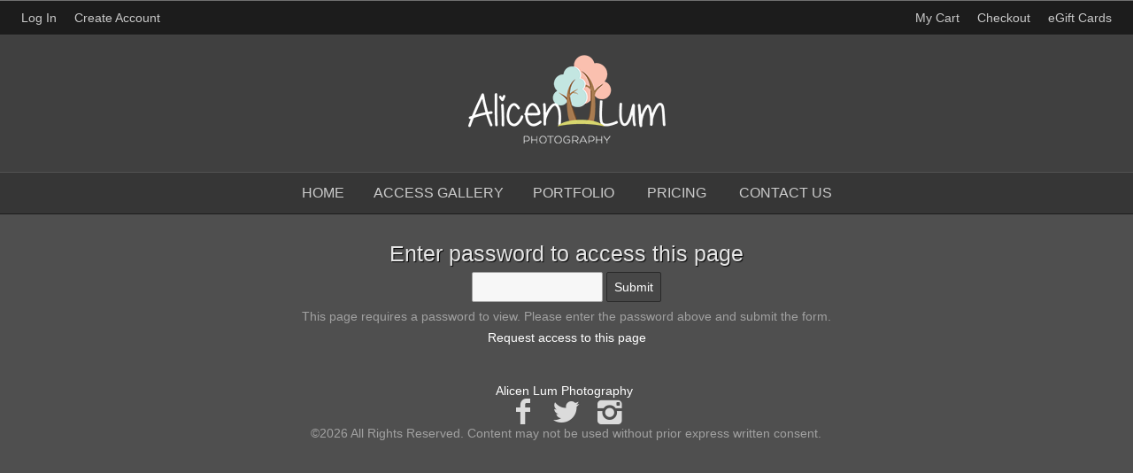

--- FILE ---
content_type: text/html; charset=utf-8
request_url: http://newbornphotographyseattle.net/clients/gretchen/
body_size: 7560
content:
<!DOCTYPE HTML PUBLIC "-//W3C//DTD HTML 4.01//EN" "http://www.w3.org/TR/html4/strict.dtd">
<HTML  xmlns="http://www.w3.org/1999/xhtml"  xml:lang="en" lang="en">
 <head>
<meta http-equiv="X-UA-Compatible" content="IE=edge,chrome=1">

<meta property="og:title" content="Gretchen  -  Clients - www.newbornphotographertacoma.com">
<meta property="og:type" content="article">
<meta property="og:url" content="http://newbornphotographyseattle.net/clients/gretchen/">
<meta property="og:image" content="http://newbornphotographyseattle.net/sy-photos/2024/06/04/11/large_2d5f4b0d0_image-101.jpg" id="fbthumb">
<meta property="og:image:width" content="933"/>
<meta property="og:image:height" content="1400"/>
<meta property="og:site_name" content="www.newbornphotographertacoma.com">
<meta property="fb:app_id" content=""/>
<meta property="og:description"  content="Newborn photographer Tacoma is owned by Alicen Lum Photography.  Alicen Lum specializes in Maternity, Newborn, baby and Children photography.  Her studio is located in Federal Way, Wa. Which is 30 minutes away from Seattle and 35 minutes away from Bellevue.   Alicen Lum Photography is premier Tacoma and Seattle baby photographer.  Alicen Lum also have digital package options.  Newborns are her favorite subject.  Maternity sessions are available indoor studio or outdoors at a park near by.   Now Serving Seattle, Tacoma, Federal Way, Fife, Auburn, Renton, Issaquah, Olympia, Puyallup, Sammamish, Bellevue, Des Moines and all other surrounding areas." id="sharetext">
 <TITLE>Gretchen  -  Clients - www.newbornphotographertacoma.com</TITLE>
<meta http-equiv="Page-Enter" content="blendTrans(duration=0.0)" />
<META NAME="Author" CONTENT="">
<META NAME="Keywords" CONTENT="Tacoma newborn Photographer, newborn photographer tacoma, Seattle Baby Photographer, Maternity Photography Seattle, Newborn Photographers Seattle, Seattle Maternity Photographers, Seattle Maternity Photography, Seattle Children Photographer, Baby Photographer Seattle, Tacoma Newborn Photographers, Tacoma maternity Photographers, Bellevue Newborn photographer, Bellevue maternity photographer, Kirkland Maternity photographer, Federal Way Maternity Photographer, Federal Way photographer, kent photographer, auburn photographer, des moines photographer, fife photographer, puyallup photographer, tacoma photographer, renton photographer, issaquah photographer, sammamish photographer, tukwila photographer, ">

<META NAME="Description" CONTENT="Newborn photographer Tacoma is owned by Alicen Lum Photography.  Alicen Lum specializes in Maternity, Newborn, baby and Children photography.  Her studio i">
<meta http-equiv="content-type" content="text/html; charset=utf-8">
<meta name="viewport" content="width=device-width, initial-scale=1.0" />
<meta content="True" name="HandheldFriendly">
<link rel="stylesheet"   type="text/css" media="screen" href="/sy-inc/css/standard.classes.css?2504f2315ca47ea4d62e67e20a5551d7" type="text/css">


<script type="text/javascript"></script>
<link rel="stylesheet" type="text/css" href="/sy-layouts/css-3-231128072047.css">



<link rel="stylesheet" href="/sy-inc/icons/svg/css/sytist.css?2504f2315ca47ea4d62e67e20a5551d7">
<link rel="stylesheet" href="/sy-inc/icons/svg/css/animation.css?2504f2315ca47ea4d62e67e20a5551d7"><!--[if IE 7]>
<link rel="stylesheet" href="/sy-inc/icons/svg/css/sytist-ie7.css"><![endif]-->
<link href='//fonts.googleapis.com/css?family=Cinzel:200,400,600,800|EB+Garamond:200,400,600,800|Open+Sans:300,600&subset=latin,cyrillic' rel='stylesheet' type='text/css'>

<script src="/sy-inc/js/jquery-1.8.3.min.js"></script>
 <script src="/sy-inc/js/jquery-ui-1.10.3.custom.min.js"></script>

<script language="javascript"  type="text/javascript" src="/sy-inc/js/sytist.js?2504f2315ca47ea4d62e67e20a5551d7d"></script>
<script language="javascript"  type="text/javascript" src="/sy-inc/js/slideshow.js?2504f2315ca47ea4d62e67e20a5551d7"></script>
<script language="javascript"  type="text/javascript" src="/sy-inc/js/gal.js?2504f2315ca47ea4d62e67e20a5551d7a"></script>
<script language="javascript"  type="text/javascript" src="/sy-inc/js/store.js?2504f2315ca47ea4d62e67e20a5551d7b"></script>


<script language="javascript"  type="text/javascript" src="/sy-inc/js/page.gallery.js?2504f2315ca47ea4d62e67e20a5551d7"></script>
<link rel="stylesheet" href="/sy-inc/css/justified.css?2504f2315ca47ea4d62e67e20a5551d7" />
<script src="/sy-inc/js/justified.js?2504f2315ca47ea4d62e67e20a5551d7"></script>
  <link href="/sy-inc/video/video-js-6-2-7/video-js.min.css" rel="stylesheet" type="text/css">
  <script src="/sy-inc/video/video-js-6-2-7/video.min.js"></script>

<script>
$(document).ready(function(){
	$('video').each(function() {
		if($(this).hasClass("pf-video")) { } else { 
			$(this).addClass("video-js vjs-default-skin  vjs-big-play-centered");
			videojs($(this).attr("id"), {}, function(){ /* Player (this) is initialized and ready.*/ });
		}
	});
});
startsimpleslideshow();

</script>




<SCRIPT src="/sy-inc/js/norightclick.js"></SCRIPT><link rel="apple-touch-icon" href="/sy-misc/favicons/icon-60.png">
<link rel="apple-touch-icon" sizes="76x76" href="/sy-misc/favicons/icon-76.png">
<link rel="apple-touch-icon" sizes="120x120" href="/sy-misc/favicons/icon-120.png">
<link rel="apple-touch-icon" sizes="152x152" href="/sy-misc/favicons/icon-152.png">
<link rel="apple-touch-icon" sizes="180x180" href="/sy-misc/favicons/icon-180.png"> 
<link rel="icon"  type="image/png"  href="/sy-misc/favicons/icon-16.png">
</head>
<BODY bgcolor="#4F4F4F" >

<div id="vinfo" data-pic-key="" did="3767" sub_id="" thumbPageID="1" keyWord="" kid="" pic_camera_model="" pic_upload_session="" untagged="" view=""  disableNav="0" currentViewPhoto="" thumbsPerPage="" totalPhotos="" orderBy="" acdc="" orientation="" pic_client="" cat_pic_tags="" cat_id="101" mcat_id="38b3eff8baf56627478ec76a704e9b52" navtype="" plid="21" prodplace="0"  prodplacedefault="0"  has_package="0" has_package_one="" view_package="0"  view_package_only=""  group-id="0" package-id="0" viewing-prods="0" view-photo-fixed="0" store_product_photo="0" viewing-store-photo-prod="0"  product-photo-id="0" need-login="" proofing="" search_length="" passcode="" passcode_did="" search_date="" from_time="" listingpageid="1" page-home="0" package_thumb_photo="" data-slideshow-seconds="4000" data-slideshow-transition="600" data-thumb-type="1">
<div id="ssheader"></div>
<div id="viewcarttop"><div id="viewcartinner"></div></div>
<div id="buybackground"></div>
<div id="splashbackground"></div><div id="splashcontainer"><div id="splashinner"></div></div>
<div id="storeitembackground"></div><div id="storeitemcontainer"><div id="storeiteminner"></div></div>
<script>cursign = '$'; dec = '0'; pformat = '[CURRENCY_SIGN][PRICE]'; tempfolder = ''; ismobile = ''; istablet = ''; truetablet = ''; hmt = 0; lppw = 800; do_not_mobile_menu_when_menu_runs_into_header = 0;
 menup = 'below'; var isslideshow; var norightclick = '2';</script>

<div id="loadingPage"></div>
<div class="hidesmall">
<div id="smc" style="width:0; height: 0;"></div><div id="shopmenucontainer" >
	<div id="shopmenuinner">
		<div id="accountmenu">
	<ul>
	<li><a href="" onclick="showgallerylogin('','','','login','',''); return false;">Log In</a>
</li>
<li><a href="/index.php?view=newaccount">Create Account</a></li>



</ul>
</div>
<div id="shopmenuitems" style="float:right;">
<div id="shopmenu">
<ul>
<li id="viewcartlink" ><a href="/index.php?view=cart" onClick="viewcart(); return false;">My Cart <span id="cartlinktotal"></span></a></li><li id="checkoutlink" ><a href="/index.php?view=checkout">Checkout</a></li>			<li><a href="" onclick="giftcertificate(0); return false;" class="giftcertificates">eGift Cards</a></li></ul></div>
</div>
<div class="clear"></div></div></div>
</div>


<div id="page-wrapper" st="0" >
<div id="page-wrapper-inner">



  


<div id="hc" style="width:0; height: 0;"></div>
<div id="gallerysharebg"  data-window="" onclick="closewindowpopup(); return false;" ><div id="accloading"><div class="loadingspinner"></div></div></div>
<div id="headerAndMenu" class="">
	<div id="headerAndMenuInner">
		<div id="headerContainer" class="headerheight">
			<div id="header">
				<div class="inner hidesmall">
				<p style="text-align: center;"><a href="/"><img src="/sy-misc/1-100-2.png" border="0" style="max-width: 223px; max-height: 100px; width: 100%; height: auto;" rel="max-width: 223px; max-height: 100px; width: 100%; height: auto;"></a></p></div>
							<div class="inner showsmall">
				<p style="text-align: center;"><a href="/"><img src="/sy-misc/logo_sytistpng" border="0" rel="max-width: 150px; max-height: 65px; width: 100%; height: auto;" style="max-width: 150px; max-height: 65px; width: 100%; height: auto;"></a><br></p>				</div>
							</div>
		</div>
		<div id="menucontainerouter">
		<div id="topMainMenuContainer">
<div id="topMainMenu">
<ul class="dropdown">
<li><a href="/"  target="_top">Home</a></li><li><a href="/index.php?view=findphotos">Access Gallery</a></li><li><a href="http://www.alicenlumphotography.com" target="_top" >Portfolio</a>
								
			</li><li><a href="http://www.alicenlumphotography.com/pricing" target="_top" >Pricing</a>
								
			</li><li><a href="/contact-me/"  target="_top"  class="menulink" id="menu-1280" did="1280">Contact Us</a></li></ul>
</div><div class="clear"></div>
</div>
		</div>



<div id="mobilemenubuttontop" onclick="showmobilemenu();" style="float: right; position: absolute; right: 8px;"><span class="the-icons icon-menu"></span><span class="menutext">MENU</span></div>

		</div>
	</div>
<!-- <div class="cssClear"></div> -->
<script>
function showMobileSubMenu(id) { 
	$("#"+id).slideToggle(200);
}
</script>
<div id="mobilemenu" class="hide">
<div id="mobilemenubutton" onclick="showmobilemenu();"><span class="the-icons icon-menu"></span><span class="menutext">MENU</span></div>
<div id="mobilemenulinks" class="hide">
<ul>
				<li><a href="" onclick="giftcertificate(0); return false;" class="giftcertificates">eGift Cards</a></li><li><a href="/"  target="_top">Home</a></li>				<li><a href="http://www.facebook.com/alicenlumphotography" target="_top" ><span class="the-icons icon-facebook"></span>Facebook </a></li><li><a href="/index.php?view=findphotos">Access Gallery</a></li>
								<li><a href="http://www.alicenlumphotography.com" target="_top" >Portfolio</a></li>				<li><a href="http://www.alicenlumphotography.com/pricing" target="_top" >Pricing</a></li><li><a href="/contact-me/"  target="_top"  class="menulink" id="menu-1280" did="1280">Contact Us</a></li>				<li><a href="/index.php?view=account">Log In</a></li>
				
			<li><a href="/index.php?view=newaccount">Create Account</a></li><li id="viewcartlink"  class="showcartmenus" ><a href="/index.php?view=cart">My Cart <span id="cartlinktotal" class="cartlinktotal"></span></a></li><li id="checkoutlink" class="showcartmenus" ><a href="/index.php?view=checkout">Checkout</a></li>
					</ul>
<div class="cssClear"></div></div></div>
<div id="main_container">
<div id="contentUnderMenu">
<div class="clear" id="tmmb"></div>
<style>
	#pageContentContainer { width: 100%; margin: 0; } 
</style>
	<div id="pageContentContainer" class=" content-3767 pagecontentarea   ">



<div class="photoMessageContainer" id="photoMessageContainer"><div class="photoMessage" id="photoMessage"> Please try again</div></div>

	<script>

function requesaccess(classname) { 
	var fields = {};

	var rf = false;
	var mes;
	var stop;
	$(".required").each(function(i){
		var this_id = this.id;
		if($('#'+this_id).val() == "") { 
			$('#'+this_id).addClass('inputError');
			rf = true;
		} else { 
			$('#'+this_id).removeClass('inputError');
		}
	} );

	if(rf == true || stop == true) {
		if(rf == true) {
			 $("#accresponse").html('<div class="pc"><div class="error">You have required fields empty</div></div>');
		}
		return false;
	} else { 

		$('.'+classname).each(function(){
			var $this = $(this);
			if( $this.attr('type') == "radio") { 
				if($this.attr("checked")) { 
					fields[$this.attr('name')] = $this.val(); 
	//				alert($this.attr('name')+': '+ $this.attr('type')+' CHECKED- '+$this.val());
				}
			} else if($this.attr('type') == "checkbox") { 
				if($this.attr("checked")) { 
					fields[$this.attr('name')] += ","+$this.val(); 
	//				alert($this.attr('name')+': '+ $this.attr('type')+' CHECKED- '+$this.val());
				}

			} else { 
				fields[$this.attr('id')] = $this.val(); 
				//fields[$this.attr('name')] = $this.val(); 
			}
		});

			$.post(tempfolder+'/sy-inc/store/store_cart_actions.php', fields,	function (data) { 

			data = $.trim(data);
			// alert(data);
			if(data == "good") { 
				$("#reqform").slideUp(200, function() { 
					$("#reqsuccess").slideDown();
					$("#requestaccesslink").hide();
				});
			}
			 // $("#accresponse").html(data);

		});
	}
	return false;
}
function showreqform() { 
	$("#reqform").slideToggle(200);

}

	</script>
	<center><div style="margin: auto;"><div class="pageContent"><h2>Enter password to access this page</h2></div>
	<form method="post" name="galpass" action="index.php" style="padding: 0; margin: 0;">
	<div class="pageContent">
	<input type="password" name="gpass" size="15">
	<input type="hidden" name="action" value="checkpass">
	<input type="hidden" name="view" value="">
		<input type="hidden" name="ppdid" value="d74cb35426f3d808325876f45b69dbf1">

		<input  type="submit" name="submit" class="submit" value="Submit">
	</div>
		<div class="pageContent">This page requires a password to view. Please enter the password above and submit the form.</div>
	</form>

	</div></center>

		<div style="max-width: 800px; width: 100%; margin: auto;">
	<div class="pc center" id="requestaccesslink"><a href="" onclick="showreqform(); return false;">Request access to this page</a></div>
	<div id="reqform" class="hide">
	<div class="pc">Fill out this form to request access to this page and let us know the reason for your request. Thank you.</div>

	<form method=POST name="requestaccess" id="requestaccess" action="index.php" onSubmit="requesaccess('reqacc'); return false;" >
	<div style="width: 49%;" class="left nofloatsmallleft">
		<div >
			<div class="pc">Name</div>
			<div class="pc"><input type="text"  id="req_name" size="20" value="" class="reqacc required field100"></div>
		</div>
	</div>
	<div style="width: 49%; float: right;"  class="nofloatsmallleft">
		<div >
			<div class="pc">Email Address</div>
			<div class="pc"><input type="text"  id="req_email" size="20" value="" class="reqacc required field100"></div>
		</div>
	</div>
<div class="cssClear"></div>
	<div class="pc">Message</div>
	<div class="pc"><textarea id="req_message" rows="5" cols="40" class="field100 reqacc required"></textarea></div>
	<input type="hidden" class="reqacc" name="action" id="action" value="requestaccess">
	<input type="hidden" class="reqacc"  id="did" name="did" value="3767">
	<div class="pc center"><input type="submit" name="submit" class="submit" value="Send Request"></div>

	</form>
	</div>
	<div id="reqsuccess" class="hide success center">Your request has been sent. We will get back to you as soon as possible.</div>
	</div>


	</div>
<div class="cssClear"></div>
<script>
var pid = '';
var date_id = '3767';
var afc = '';
var page_viewed = 'page||3767';
</script>
<script language="javascript">
$(document).ready(new function() {
	var ref=""+escape(top.document.referrer); 
	var colord = window.screen.colorDepth; 
	var res = window.screen.width + "x" + window.screen.height;
	var ptitle=document.title.replace(/&/g,'and'); 	
	var ptitle = addslashes(ptitle);
	var ptitle = escape(ptitle);
	var cururl=location.href;
	var reff=document.referrer;
	var reff=reff.replace("http://",''); 	
	var reff=reff.replace("https://",''); 	
	document.write("<img src=\"/sy-vstats.php?res=" + res + "&colord=" + colord + "&page_viewed=page||3767&date_id=3767&sub_id=&reff=" + reff + "&js=yes&pid=&afc=\" width=1 height=1 border=0 style=\"opacity: 0;\">");
});
</script><noscript></noscript>
								<div id="mlsignuppopup" class="hide">
			<div id="signupcontainerbl" class="signupcontainerbl" style=" background: #000000;">
				<div class="signupcontainerblinner" style="color: #EFEFEF;">
				<div style="float: right;" id="emailsignupcancel"><span class="the-icons icon-cancel" onclick="closeemailsignup();" style="color: #EFEFEF; "></span></div>
				<div class="clear"></div>
				<style>
.fsignupcontainer {  } 
.fsignupcontainerinner { text-align: center;  }

</style>
	<div id="fsignupcontainer" class="fsignupcontainer">
		<div class="fsignupcontainerinner">
			<div id="popemformcontainer">
				<div class="pc">Sign up for email promotions.</div>
				<div>
				<form method="POST" name="popemform" id="popemform" action="index.php" onSubmit="emailsignup('popems','popemrequired','popemform','popemerror','popemerror','popemformcontainer','popemformsuccess'); return false;" data-required-missing="Please fill in the required fields." data-invalid-email="The email address you entered does not seem to be formatted correctly. Please check your email address.">
						<div class="pc"><input type="text"  id="enter_email" size="20" value="Email Address" class="defaultfield popems popemrequired field100 popemerror" style="max-width: 300px;" default="Email Address"> </div>
												
						
						
						<div class="pc submitdiv"><input type="submit" name="submit" class="submit" value="Sign Up"></div>
						<div class="pc spinner24 submitsaving hide"></div>

					<div class="hide error" id="popemerror"></div>
				<div class="cssClear"></div>
								<div class="pc"><i>Your information is safe with us and won't be shared.</i></div>
								<input type="hidden" class="popems" name="action" id="action" value="emailsignup">
				<input type="hidden" class="popems"  id="did" value="3767">
				<input type="hidden" class="popems" name="elocation" id="elocation" value="pop">

				</form>
				</div>
									<div class="center pc"><a href="" onclick="closeemailsignup(); return false;">no thanks</a></div>
							</div>
			<div id="popemformsuccess" class="hide  center">
				<div class="pc">Thank you for signing up!</div>
							<div class="center pc"><a href="" onclick="closeemailsignup(); return false;">Close</a></div>
				<div>&nbsp;</div>
					</div>
	</div>
</div>
				
			</div>
		</div>
	</div>
	
	<div id="footer" >
		<div id="footerinner">
			<div style="text-align: center;">
	<a href="/">Alicen Lum Photography</a>&nbsp; 
</div>
<div style="text-align: center">
	<a href="http://www.facebook.com/alicenlumphotography" target="_blank" title="Facebook" class="the-icons icon-facebook"></a>
<a href="http://www.twitter.com/alicenlum" target="_blank" title="Twitter" class="the-icons icon-twitter"></a>
<a href="http://www.instagram.com/alicenlumphotography" target="_blank" title="Instagram" class="the-icons icon-instagram"></a>

</div>
<p style="text-align: center;">
	©2026 All Rights Reserved.  Content may not be used without prior express written consent. 
	<br><br>
</p>	</div>
</div></div></div></div><!-- <div id="footerSpacer"></div> -->
<script>

 $(document).ready(function(){
	if(norightclick == '1') { 
		disablerightclick();
	}
	$(".preview").hover(
	  function () {
		$(this).find('.quickview').show();
	  },
	  function () {
		$(this).find('.quickview').hide();
	  }
	);

	 mytips(".tip","tooltip");
	 $(".searchlink").append($("#searchformhtml").html());
	$(".searchlink").hover(
	  function () {
		$(this).find('.searchform').slideDown(100);
	  },
	  function () {
		$(this).find('.searchform').slideUp(100);
	  }
	);

	adjustsite();
					$(window).resize(function() {
		adjustsite();
									});

	setInterval(function() {
		$.get('/sy-inc/refresh.php', function(data) { });
	}, 600000);


			
	onphotoheightperc = 1;
	onphotominwidth = 320;
	onphotoperrow = Math.floor($("#listing-onphoto").width() / onphotominwidth);
	if(onphotoperrow <=0) { 
		onphotoperrow = 1;
	}

	onphotomargin = 14 * (2 * onphotoperrow)+1;
	onphotonewwidth = ($("#listing-onphoto").width() - onphotomargin) / onphotoperrow;
	onphotonewheight = (($("#listing-onphoto").width() - onphotomargin) / onphotoperrow) * onphotoheightperc;
	placeonphoto(onphotoheightperc,onphotominwidth,onphotoperrow,onphotomargin,onphotonewwidth,onphotonewheight);

	
	tlheightperc = 1.22;
		tlminwidth = 284;
	
	tlperrow = Math.floor($("#listing-thumbnail").width() / tlminwidth);
	tlmargin = 21 * (2 * tlperrow)+1;
	tlnewwidth = ($("#listing-thumbnail").width() - tlmargin) / tlperrow;
	placethumblisting(tlnewwidth);

		tlheightperc = 1.22;
		tlminwidth = 252;
		tlperrow = Math.floor($("#listing-stacked").width() / tlminwidth);
	tlmargin = 5 * (2 * tlperrow)+1;
	tltotalmargin = 13;
	tlnewwidth = ($("#listing-stacked").width() - tlmargin) / tlperrow;
	placestackedlisting(tlnewwidth);


    (function ($){
      var handler = $('#listing-stacked .preview');
      handler.wookmark({
		container: $('#listing-stacked'), // Optional, used for some extra CSS styling
		align: "left",
		offset: 8, // Optional, the distance between grid items
		outerOffset: 0 // Optional, the distance to the containers border
		// itemWidth: Math.abs(tlnewwidth) + Math.abs(tltotalmargin) // Optional, the width of a grid item
      });
      
    })(jQuery);

	$(window).resize(function() {
	resizelistings();
	});
 });

function resizelistings() { 
		onphotoheightperc = 1;
		onphotominwidth = 320;
		onphotoperrow = Math.floor($("#listing-onphoto").width() / onphotominwidth);
		if(onphotoperrow <=0) { 
			onphotoperrow = 1;
		}
		onphotomargin = 14 * (2 * onphotoperrow)+1;
		onphotonewwidth = ($("#listing-onphoto").width() - onphotomargin) / onphotoperrow;
		onphotonewheight = (($("#listing-onphoto").width() - onphotomargin) / onphotoperrow) * onphotoheightperc;
		placeonphoto(onphotoheightperc,onphotominwidth,onphotoperrow,onphotomargin,onphotonewwidth,onphotonewheight);

	
		tlheightperc = 1.22;
		tlminwidth = 284;
		tlperrow = Math.floor($("#listing-thumbnail").width() / tlminwidth);
		tlmargin = 21 * (2 * tlperrow)+1;
		tlnewwidth = ($("#listing-thumbnail").width() - tlmargin) / tlperrow;
		placethumblisting(tlnewwidth);

	
		tlheightperc = 1.22;
				tlminwidth = 252;
				tlperrow = Math.floor($("#listing-stacked").width() / tlminwidth);
		tlmargin = 5 * (2 * tlperrow)+1;
		tlnewwidth = ($("#listing-stacked").width() - tlmargin) / tlperrow;
		placestackedlisting(tlnewwidth);
		(function ($){
		  var handler = $('#listing-stacked .preview');
		  handler.wookmark({
			container: $('#listing-stacked'), // Optional, used for some extra CSS styling
			align: "left",
			offset: 8, // Optional, the distance between grid items
			outerOffset: 0 // Optional, the distance to the containers border
			// itemWidth: Math.abs(tlnewwidth) + Math.abs(tltotalmargin) // Optional, the width of a grid item
		  });
		  
		})(jQuery);

}
</script>
<div id="loadingMore">Loading More Photos</div>
<div id="gototop" onclick="gototop();">Scroll To Top</div>
<div id="photo-preview">
	<div style="padding: 8px; position: relative; display: block;">
	<div id="photo-preview-title" class="pc"></div>
	<div id="photo-preview-photo" ></div>
	<div id="photo-preview-caption" class="pc"></div>
	<div id="photo-preview-filename" class="pc"></div>
	<div id="photo-preview-keywords" class="pc"></div>
	</div>
</div>
</div>
<div id="comparephotos">
		<div id="comparenav">
			<div id="comparenavinner"><a href="" onclick="closecomparephotos(); return false;">Close</a> | <a href="" onclick="closecomparephotos('1'); return false;">Clear All & Close</a></div>
		</div>
	</div>
	<div id="comparephotosdisplaycontainer" class="compareinner">
		<div id="comparephotosdisplay">
		</div>
	</div>
	<div id="photoproductsnexttophotobg"></div>
<div id="photoproductsnexttophoto">
	<div class="inner photoproductsnexttophoto"></div>
 </div>
<div id="searchformhtml" class="hide">
	<div class="searchform hide">
	<form method="get" name="searchform" action="/index.php">
	<input type="text" name="q" size="20" value="">
	<input type="hidden" name="view" value="search">
	<input type="submit" name="submit" value="Search" class="submit">
	</form>
	</div>
</div>
<div id="log" style="display: none; position: fixed; top:0; left: 0; background: #000000; color: #FFFFFF; z-index: 10001;"></div>
<div id="enlargephoto" class="zoomCur"></div>
<div id="photoprods">
<div id="closebuyphototab" class="closewindow" onclick="closebuyphoto(); return false;"><div class="inner">Close Window</div></div>
<div id="closebuyphoto"  class="closewindow" style="display: none; position: absolute; right: -32px; top: -12px;"><span  onclick="closebuyphoto(); return false;" class="icon-cancel-circled the-icons" style=" font-size: 48px;"></span></div>
<div id="photoprodsinner"></div>
</div>
<div id="photocrop">
<div id="photocropinner"></div>
</div>
<div id="loading">Loading</div>
<div id="photopackagecontainer" status="0">
<div id="closeaddtopackage" style="display: none; position: absolute; right: -32px; top: -12px;"><span  onclick="closeaddtopackage(); return false;" class="icon-cancel-circled the-icons" style=" font-size: 48px;"></span></div>
	<div id="photopackageinner"></div>
</div>
<div id="fbnotify"></div>
<div id="fb-root"></div>
<script>
  window.fbAsyncInit = function() {
    FB.init({
      appId  : '', // CHANGE THIS APP ID
      status : true, // check login status
      cookie : true, // enable cookies to allow the server to access the session
      xfbml  : true  // parse XFBML
    });
		
};
  (function() {
    var e = document.createElement('script');
    e.src = document.location.protocol + '//connect.facebook.net//all.js';
    e.async = true;
    document.getElementById('fb-root').appendChild(e);
  }());
</script>
<div id="roomuploadbackground"></div>
<div id="sidethumbsbg"></div>
<div id="sidethumbs">
<div  id="sidethumbsclose" onclick="sidethumbsclose();" >
	<div style="padding: 8px;"><span class="the-icons icon-cancel">Close</span></div>
</div>
	<div id="sidethumbsinner">
	
	</div>
	<div class="clear"></div>
</div>
<script src="/sy-inc/js/magnify.js"></script>
</body>
</html>

--- FILE ---
content_type: text/css
request_url: http://newbornphotographyseattle.net/sy-layouts/css-3-231128072047.css
body_size: 127962
content:
 .orderzipdownloadbutton a { padding: 16px; } .spinner24 { width: 24px; height: 24px; background-color: #999; margin: 4px auto; -webkit-animation: rotateplane 1.8s infinite ease-in-out; animation: rotateplane 1.8s infinite ease-in-out; } @-webkit-keyframes rotateplane { 0% { -webkit-transform: perspective(24px) } 50% { -webkit-transform: perspective(24px) rotateY(180deg) } 100% { -webkit-transform: perspective(24px) rotateY(180deg) rotateX(180deg) } } @keyframes rotateplane { 0% { transform: perspective(24px) rotateX(0deg) rotateY(0deg); -webkit-transform: perspective(24px) rotateX(0deg) rotateY(0deg) } 50% { transform: perspective(24px) rotateX(-180.1deg) rotateY(0deg); -webkit-transform: perspective(24px) rotateX(-180.1deg) rotateY(0deg) } 100% { transform: perspective(24px) rotateX(-180deg) rotateY(-179.9deg); -webkit-transform: perspective(24px) rotateX(-180deg) rotateY(-179.9deg); } } .loadingspinner { height: 60px; width: 60px; margin: 94px auto 0 auto; position: relative; -webkit-animation: rotation .6s infinite linear; -moz-animation: rotation .6s infinite linear; -o-animation: rotation .6s infinite linear; animation: rotation .6s infinite linear; border-left: 6px solid rgba(144, 144, 144, .15); border-right: 6px solid rgba(144, 144, 144, .15); border-bottom: 6px solid rgba(144, 144, 144, .15); border-top: 6px solid rgba(144, 144, 144, .8); border-radius: 100%; } @-webkit-keyframes rotation { from { -webkit-transform: rotate(0deg); } to { -webkit-transform: rotate(359deg); } } @-moz-keyframes rotation { from { -moz-transform: rotate(0deg); } to { -moz-transform: rotate(359deg); } } @-o-keyframes rotation { from { -o-transform: rotate(0deg); } to { -o-transform: rotate(359deg); } } @keyframes rotation { from { transform: rotate(0deg); } to { transform: rotate(359deg); } } .loadingspinnersmall { height: 24px; width: 24px; margin:auto; position: relative; -webkit-animation: rotation .6s infinite linear; -moz-animation: rotation .6s infinite linear; -o-animation: rotation .6s infinite linear; animation: rotation .6s infinite linear; border-left: 6px solid rgba(144, 144, 144, .15); border-right: 6px solid rgba(144, 144, 144, .15); border-bottom: 6px solid rgba(144, 144, 144, .15); border-top: 6px solid rgba(144, 144, 144, .8); border-radius: 100%; } @-webkit-keyframes rotation { from { -webkit-transform: rotate(0deg); } to { -webkit-transform: rotate(359deg); } } @-moz-keyframes rotation { from { -moz-transform: rotate(0deg); } to { -moz-transform: rotate(359deg); } } @-o-keyframes rotation { from { -o-transform: rotate(0deg); } to { -o-transform: rotate(359deg); } } @keyframes rotation { from { transform: rotate(0deg); } to { transform: rotate(359deg); } } #sitemessage { padding: 16px; text-align: center; box-sizing: border-box; width: 100%; } #sitemessage p { margin-bottom: 2px; } .extrafieldsspacing { margin-bottom: 16px; } .productoptionsname { font-weight: bold; margin-bottom: 8px; } #photoprodsinner { max-width: 1000px; margin: auto; } #photobuycontainer { max-width: 800px; margin: auto; } blockquote { margin: 0.25em 0; padding: 0.25em 40px; } .the-icons { font-size: 16px; line-height: 16px; color: #D6D6D6; opacity: .8; text-shadow: #4F4F4F 0px 0px 2px; } .the-icons:hover { opacity: 1; cursor: pointer; text-decoration: none;} .icon-cancel-circled {padding: 4px; margin-right: 4px; } .icon-text { font-size: 12px; color: #D6D6D6;cursor: pointer; } .icon-text:hover { font-size: 12px; color: #D6D6D6;cursor: pointer; text-decoration: none; } .icon-heart, .icon-eye-off { color: #db0b0b; } a.the-icons, a.the-icons:visited { color: #D6D6D6; } .the-icons a, .the-icons a:visited , a.the-icons, a.the-icons:visited, the-icons a:link, a.the-icons:link { color: #D6D6D6; } .the-icons-fullscreen { color: #FFFFFF; text-shadow: #000000 0px 0px 2px; } #slideshowaudio { background-color: #000000;position: fixed; bottom: 0; left: 4px; z-index: 10000 } #slideshowaudio .the-icons { color: #FFFFFF; text-shadow: #000000 0px 0px 2px; } .pageshare { width: auto; text-align: center; margin: auto;} .pageshare ul { margin: 0px auto; padding: 0px; list-style: none; text-align: center;} .pageshare ul li { display: inline-block; } .pageshare .the-icons { font-size: 24px; } #facebookloggedin { color: #FFFFFF; background:#3b5998; padding: 8px; width: auto; display: block; text-align: center; width: 360px; margin: auto; position: fixed; top: 0px; left :50%; margin-left: -180px;z-index: 600;display: none; } #facebookloggedin .the-icons { color: #FFFFFF; text-shadow: none; } #facebooklogin a { color: #FFFFFF; background:#3b5998; padding: 8px; width: auto; display: block; text-align: center; max-width: 400px; margin: auto; box-sizing: border-box; } #facebooklogin a:hover { background: #6d84b4; } #facebooklogin a .the-icons { color: #FFFFFF; text-shadow: none; } #ssheader { background: #1C1C1C; border-top: solid 1px #707070; border-bottom: solid 1px #424242; position: fixed; width: 100%; left:0; top: 0; z-index:30; display: none; display: none; display: none; } #ssheaderinner { width: 90%; max-width: 1400px; margin: auto; color: #B0B0B0; font-family: 'Verdana', Arial; font-size: 14px; position: relative; z-index: 33; } #ssheaderinner a { color: #C9C9C9; text-decoration: none; } #ssheaderinner a:hover { color: #FFFFFF; text-decoration: underline; } #ssheaderinner #photomenu .the-icons { font-size: 24px; line-height: 16px; color: #C9C9C9; padding: 4px; margin-right: 4px; text-shadow: #1C1C1C 0px 0px 2px; } #ssheaderinner #photomenu .the-icons:hover { color: #FFFFFF; cursor: pointer; } #ssheaderinner #photomenu .icon-text { font-size: 12px;color: #C9C9C9; cursor: pointer; } #ssheaderinner #photomenu .icon-text:hover { color: #FFFFFF; cursor: pointer; } #ssheaderinner .favoritesviewing .the-icons, #photographerfavoritefull .the-icons { font-size: 12x; line-height: 8px; color: #C9C9C9; text-shadow: #1C1C1C 0px 0px 2px; } .photo-nav { font-size: 60px; } #ssNextPhoto { opacity: .6; display: none; cursor: pointer; } #ssPrevPhoto { opacity: .6; display: none; cursor: pointer; } #ssClose { position: absolute; right: 4px; top: 4px; z-index: 30; display: none; font-size: 48px; } #ssClose:hover { opacity: 1; } #ssNextPhoto:hover { opacity: 1; } #ssPrevPhoto:hover { opacity: 1; } #ssPlay { width: 200px; height: 55px; display: block; margin: auto; text-align: center;} #ssPause { width: 200px; height: 55px; display: block; margin: auto; text-align: center;} #ssPlay:hover { opacity: 1; } #ssPause:hover { opacity: 1; } #controls { background: transparent url('/sy-graphics/clear.gif')repeat; display: none;} #controls { display: none; color: #FFFFFF; } #controls a { color: #FFFFFF; } .pagephotostoreactions { display: none; } html { background-color: #4F4F4F; -webkit-font-smoothing: antialiased; } html, body { background-color: #4F4F4F; height: 100.1%; margin : 0; padding : 0; border : 0; color : #A1A1A1; font-family : 'Trebuchet MS',Arial,Verdana,sans-serif; font-size: 14px; font-weight: 400; letter-spacing: 0px; } * {margin: 0;} png { border: none; } .center { text-align: center; } .left { float: left; } .right { float: right; } .cssClear, .clear { clear:both;font-size: 0px;line-height: 0px; width: 0px; height: 0px; } .hide { display: none; } .textright { text-align: right; } .textleft { text-align: left; } .field100 { width: 97%;} .padtopbottom { padding: 2px 0; } .reg,.normal { font-size: 13px; } p { margin: 0 0 16px 0; } .bold { font-weight: bold; } .large1 { font-size: 21px; } .large2 { font-size: 17px; } .from_message_to { display: none; } .contactformfields { margin-bottom: 16px; } .showsmall { display: none; } .p5 { width: 5%; } .p10 { width: 10%; } .p15 { width: 15%; } .p20 { width: 20%; } .p25 { width: 25%; } .p30 { width: 30%; } .p33 { width: 33.33333%; } .p35 { width: 35%; } .p40 { width: 40%; } .p45 { width: 45%; } .p50 { width: 50%; } .p55 { width: 55%; } .p60 { width: 60%; } .p65 { width: 65%; } .p70 { width: 70%; } .p75 { width: 75%; } .p80 { width: 80%; } .p85 { width: 85%; } .p90 { width: 90%; } .p95 { width: 95%; } .p100 { width: 100%; } .pointer { cursor: pointer; } .move { cursor: move; } .width100 { width: 100%; max-width: 1260px; margin: auto; } .cartonsale { font-style: italic; opacity: .7; font-size: .8em } .hiddenphoto { opacity: .25 !important; } #hidden-full-photo { position: absolute; padding: 8px; background: rgba(255,255,255,.8); color: #000000; text-align: center; size: 21px; margin: 8px auto; display: none; } .photographerfavorite { position: absolute; top: 4px; left: 4px; color: #FCF0A6; text-shadow: 0px 0px 1px #a15B00; } .hidesidebar { display: none !important; } .hidesidebarmain { width: 100% !important; } .packagemore { cursor: pointer; } .registryamount { font-size: 21px; } #giftcertificatecontainer { max-width: 480px; margin: auto; } #viewcartminilinks a { background: #474747; border: solid 1px #292929;color: #FFFFFF!important; display: block; padding: 8px; text-align: center; margin-bottom: 8px; } #viewcartminilinks a:hover { background: #121212; border: solid 1px #0A0A0A; color: #FCFCFC!important; } .addcartbutton { padding: 4px; display: inline-block; margin-right: 8px; background: #474747; border: solid 1px #292929; border-radius: 2px; text-shadow: none; color: #FFFFFF; cursor: pointer; size: 14px; } .addcartbutton:hover { background: #121212; border: solid 1px #0A0A0A; color: #FCFCFC; cursor: pointer; size: 14px; cursor: pointer; } img { -ms-interpolation-mode: bicubic; image-rendering: optimizeQuality; -webkit-user-select:none; -webkit-touch-callout:none; } .phototag { margin: 0 60px 0px 0; font-size: 17px; line-height: 60px; white-space:nowrap; float: left;} #pagephotosearch { float: right; } @media (max-width: 800px) { #pagephotosearch { float: none; } } .gallerysearchinput { display:-ms-flexbox;display:flex;-webkit-box-flex:1;-ms-flex:1 0 auto;flex:1 0 auto; vertical-align: top; font-size:17px; font-weight:400; width:100%; margin:0; box-sizing:border-box; } .gallerysearchsubmit { display:-ms-flexbox;display:flex;-webkit-box-flex:1;-ms-flex:1 0 auto;flex:1 0 auto; vertical-align: top; font-size:17px; font-weight:400; margin:0; box-sizing:border-box; float: right; } #gototop { position:fixed; bottom:8px; right: 8px; z-index: 2; display: none; cursor: pointer; } #bgFadeContainer { position: fixed; width: 100%; height: 100%; top: 0; left: 0; z-index: 0; } #page-wrapper { min-height: 100%; z-index: 2; position: relative; } #page-wrapper-inner { } .headerheight { height: 154px; } .headerheightmobile { height: 0px; } #headerAndMenuInner { } #headerContainer { width: 100%; margin-left: auto; margin-right: auto; filter:progid:DXImageTransform.Microsoft.gradient(startColorstr=#ff404040,endColorstr=#ff404040); background-color: rgba(64,64,64,1.00); color: #DBDBDB; text-align: center; } .mobileheaderbg { background-color: rgba(64,64,64,1.00); } #header { width: 90%; max-width: 1400px; margin-left: auto; margin-right: auto; text-align: center; } #header .inner { padding-left: 24px; padding-right: 24px; padding-top: 22px; padding-bottom: 22px;font-family:'Verdana'; font-size:40px; } #header img { display: inline; } .headerName { font-size: 40px; font-weight: bold; padding: 6px; } #menucontainerouter { position: relative; width:100%; } /* ################################################ PHOTO PRODUCTS ############################################################### */ .productviewname, .productviewprice, .productviewqty { padding: 8px 0px; box-sizing: border-box; text-align: center;} #croptabs { text-align: center; margin: 12px 0 ;} #croptabs .tab { padding: 8px; margin-right: 8px; background: #121212; border: solid 1px #0A0A0A; color: #FCFCFC; cursor: pointer; } #croptabs .tab:hover { background: #474747; border: solid 1px #292929; color: #FFFFFF; } #croptabs .tabon { padding: 8px; margin-right: 8px; background: #474747; border: solid 1px #292929; color: #FFFFFF; cursor: pointer; } .discount { display: none; background: #4F4F4F; border: solid 1px #4F4F4F; position: absolute; box-shadow: 0 0 4px rgba(0,0,0,.4); z-index: 4;width: 250px; right: 16px; } .discount .inner { padding: 8px; } .proddiscount { display: none; background: #4F4F4F; border: solid 1px #4F4F4F; position: absolute; box-shadow: 0 0 4px rgba(0,0,0,.4); z-index: 4;width: 250px; } .proddiscount .inner { padding: 8px; } #enlargephoto { display: none; position: absolute; z-index: 200; box-shadow: 0 0 8px rgba(0,0,0,.5); } #photoprods, #photocrop, #photopackagecontainer { display: none; background: #4F4F4F; width: 100%; max-width: 800px; left: 50%; margin-left: -400px; border: solid 1px #4F4F4F; position: absolute; z-index: 200; box-shadow: 0 0 8px rgba(0,0,0,.5); } #photoproductsnexttophotobg { display: none; position: fixed; right: 0; top: 0; width: 28%; float: right; background: #4F4F4F; height:100%; z-index: 19; } #photoproductsnexttophoto { display: none; position: relative; right: 0; top: 0; width: 28%; float: right; background: #4F4F4F; height:100%; z-index: 20; } #photoproductsnexttophoto .inner { padding: 16px 24px; height:100%; } .photowithproducts{ width: 72%; float: left; } .ssheaderwithproducts { width: 72% !important; position: relative; } #photocrop { z-index: 400; } #loading { width:300px; position: fixed; left: 50%; margin-left: -174px; padding: 24px; text-align: center; top: 40%; display: none; z-index: 500; background: #474747; border: solid 1px #292929; color: #FFFFFF; } #closebuyphototab { position: fixed; left: 0;width: 100%; text-align: center; top: 0; display: none; z-index: 1200; background: #474747; border: solid 1px #292929; color: #FFFFFF; } #closebuyphototab .inner { padding: 12px; } #paymentdiv .inner { padding: 24px; width: 100%; max-width: 600px; margin: auto; } #photoprodsinner { padding: 24px; } #photocropinner { padding: 16px; } #singlephotopackagetab { display: none; padding: 8px 0;} #termsandconditions { display: none; background: #4F4F4F; width: 800px; left: 50%; margin-left: -400px; border: solid 1px #4F4F4F; position: absolute; z-index: 500; box-shadow: 0 0 8px rgba(0,0,0,.5); } #termsandconditionsinner { padding: 24px; } #afftermsandconditions { display: none; background: #4F4F4F; width: 800px; left: 50%; margin-left: -400px; border: solid 1px #4F4F4F; position: absolute; z-index: 500; box-shadow: 0 0 8px rgba(0,0,0,.5); margin-bottom: 24px;} #afftermsandconditionsinner { padding: 24px; } #commentsbackground { width:100%; height:100%; min-height: 100%; background-color: #000000; opacity:0.90; overflow: hidden; display: block; position: fixed; top: 0; left: 0; display: none; z-index: 200; } #commentscontainer { background: #4F4F4F; } .commentsshowpage { display: block; margin: auto; max-width: 800px; width: 100%; } .commentsshowwindow { position: absolute; width: 80%; left: 50%; margin-left: -40%; z-index: 500; box-shadow: 0 0 24px rgba(0,0,0,.6); border: solid 1px #4F4F4F; margin-bottom: 50px; } #commentscontainerinner { padding: 24px; } .commentstab { position: fixed; bottom: 0; left: 15%; padding: 8px; background: #121212; border: solid 1px #0A0A0A; color: #FCFCFC; cursor: pointer; } .salestrikethrough { text-decoration: line-through; opacity: .3; } .groupdescr, .group_sale_message, .listmessage, .listsalemessage { padding: 4px 16px; box-sizing: border-box; } #photopackageinner { padding: 16px; } #photopackagetab { display: none; text-align: center; padding: 8px 0;} #addonephoto { padding: 12px; background: #474747; border: solid 1px #292929; color: #FFFFFF; cursor: pointer; } #addonephoto:hover { background: #121212; border: solid 1px #0A0A0A; color: #FCFCFC; } #addonephoto .the-icons { color: #FFFFFF; text-shadow: none; } #grouptabs { margin: 0 0 8px 0; text-align: center; } #grouptabs .tab { display: inline-block; padding: 6px 4px; margin: 0px 4px 8px 4px; background: #E8E8E8; border: solid 1px #C7C7C7; color: #808080; cursor: pointer; } #grouptabs .tab:hover { background: #121212; border: solid 1px #0A0A0A; color: #FCFCFC; } #grouptabs .tabon { background: #474747; border: solid 1px #292929; color: #FFFFFF; cursor: pointer; } .pricegroupingtitle { background: #474747; border: solid 1px #292929; color: #FFFFFF; box-sizing: border-box; padding: 8px 16px; margin: 8px 0px; } #specialdateselect { margin-top: 16px; } #specialdateselect .tab { display: inline-block; padding: 6px; margin: 0px 0px 8px 0px; background: #E8E8E8; border: solid 1px #C7C7C7; color: #808080; cursor: pointer; width: 100%; box-sizing: border-box; } #specialdateselect .tab:hover { background: #121212; border: solid 1px #0A0A0A; color: #FCFCFC; } #specialdateselect .tabon { background: #474747; border: solid 1px #292929; color: #FFFFFF; cursor: pointer; width: 100%; box-sizing: border-box; } .underlineonly { border-bottom: 1px dashed #171717; padding: 12px 8px; margin: 0px 0px 8px 0px; } .nounderlineonly { padding: 12px 8px; margin: 0px 0px 8px 0px; } .flyout { position: absolute; display:none} .addtocartqty { padding: 4px; width: 24px; } .adjustqty .the-icons { font-size: 12px;} .collectionpreviewdescription { font-size: 12px; } .nophotopackage { width: 100%; } .packageproducts { width: 60%; float: right; } .photoprod .name { width: 65%; float: left; font-weight: 600;} .photoprod .namenooptions { width: 65%; float: left; font-weight: 600;} .photoprod .options{padding: 4px 0px; } .photoprod .sub{ padding: 4px 0px; } .photoprod .options .inputdropdown { padding: 2px; } .photoprod .price { float: right; text-align:right; font-weight: 600;} .photoprod .qty { float: left; text-align:right;} .photoprod .qty input { padding: 2px; } .photoprod .cartbutton { float: right; margin-left: 16px;} .photoprod .the-icons { } .photoprod {} .photoprod .underline { border-bottom: 1px dashed #171717; padding: 16px; color: #A8A8A8; background: #4F4F4F; } .photoprod .underline:hover { background: #4F4F4F; color: #A8A8A8; } .photoprod .underline h3,.photoprod .underline h4 { text-shadow: none; font-weight: normal;} .photoprod .underlinecolumn { border-bottom: 1px dashed #171717; padding: 12px 8px;} .photoprod .underline:hover a { color: #C7C7C7; } .photoprod .underline:hover a:hover { color: #FFFFFF; } .collectionproduct { font-weight: 700;} .syv2products { margin: 0px; padding: 0px; list-style: none; } .syv2products li { padding: 16px; cursor: pointer; border-bottom: 1px dashed #171717; color: #A8A8A8; background: #4F4F4F; } .syv2products li:hover {font-weight: bold; } .syv2products li .graphic { float: left; margin-right: 16px;} .syv2products li .name { float: left; } .syv2products li .price { float: right; } .syv2products li .arrow { float: right; margin-left: 16px; } .syv2products li h4 { font-weight: normal; } #splashcontainer { display: none; background: #4F4F4F; width: 80%; left: 50%; margin-left: -40%; border: solid 1px #4F4F4F; position: absolute; z-index: 200; box-shadow: 0 0 8px rgba(0,0,0,.5); margin-bottom: 24px; } #splashinner { padding: 24px; } #storeitemcontainer { display: none; background: #4F4F4F; width: 80%; left: 50%; margin-left: -40%; border: solid 1px #4F4F4F; position: absolute; z-index: 800; box-shadow: 0 0 8px rgba(0,0,0,.5); margin-bottom: 24px; } #storeiteminner { padding: 24px; } #mlsignuppopup { z-index: 900; } .signupbg { position: fixed; background-color: rgba(0,0,0,.95); top: 0; left: 0; width: 100%; height: 100%; z-index: 900; } .signupcontainer { position: fixed; top: 35%; left: 0; background:#4F4F4F; width: 100%;z-index: 920; } .signupcontainerinner { padding: 24px; text-align: center; color: #A1A1A1;z-index: 920;} #emailsignupcancel .the-icons { text-shadow: none; font-size: 36px; } .signupcontainerblinner { padding: 24px; text-align: center; } .signupcontainerbl { position: fixed; bottom: 6%; left: 0; width: 100%;z-index: 999; } #emailsignupcancel .the-icons { text-shadow: none; font-size: 34px; } #buybackground, #affbackground, #paymentdivbg, #splashbackground, #storeitembackground,#clfthumbsbg { width:100%; height:100%; min-height: 100%; background-color: #000000; opacity:.7; overflow: hidden; display: block; position: fixed; top: 0; left: 0; display: none; z-index: 200; } .comparebar, .filteroption, .hiddenphotomessage { font-size: 15px; margin-top: 8px; text-align: center; } #comparephotos { z-index: 10000; position: fixed; left: 0; top: 0; width: 100%; height: 100%; display: none; background-color: #000000; } #comparenav { background: #1C1C1C; border-top: solid 1px #707070; border-bottom: solid 1px #424242; position: fixed; left: 0; top: 0; width: 100%; z-index: 10009; } #comparenavinner { padding: 16px; text-align: center; position: relative; z-index: 10010; } #comparephotosdisplaycontainer { position: absolute; z-index: 10001; } #comparephotosdisplay { top: 0; display: none; } #comparenavinner a { color: #C9C9C9; text-decoration: none; } #comparenavinner a:hover { color: #FFFFFF; text-decoration: underline; } #comparenavinner .the-icons { font-size: 24px; line-height: 16px; color: #C9C9C9; padding: 4px; margin-right: 4px; text-shadow: #1C1C1C 0px 0px 2px; } #comparenavinner .the-icons:hover { color: #FFFFFF; cursor: pointer; } #comparenavinner.icon-text { font-size: 12px;color: #C9C9C9; cursor: pointer; } #comparenavinner .icon-text:hover { color: #FFFFFF; cursor: pointer; } .compareactionscontainer { position: relative; left: 0; display: none; } .compareactions { list-style: none; margin: auto; padding: 0; text-align: center; top: 40%; left: 0; position: relative; } .compareactions li { float: left; padding: 8px; margin: 0px 8px 8px 0px; background: #E8E8E8; border: solid 1px #C7C7C7; color: #808080; cursor: pointer; } .compareactions li:hover { background: #121212; border: solid 1px #0A0A0A; color: #FCFCFC; } #singlephoto { width:100%; height:100%; min-height: 100%; background-color: #000000; opacity:0.90; overflow: hidden; display: block; position: fixed; top: 0; left: 0; z-index: 200; } /* ############################################### TOP MAIN MENU ##################################################################### */ #mobilemenubutton { padding: 8px; font-size: 24px; display: none; } #mobilemenubutton .icon-menu { font-size: 30px; } #mobilemenubutton .menutext { padding: 0px; position: relative; top: -2px; } #mobilemenubuttontop { padding-top: 22px; padding-bottom: 22px; font-size: 24px; display: none; } #mobilemenubuttontop .icon-menu { font-size: 30px; } #mobilemenubuttontop .menutext { padding: 0px; position: relative; top: -2px; } #mobilemenubuttontop .the-icons { text-shadow: none; color: #CCCCCC} #mobilemenu { filter:progid:DXImageTransform.Microsoft.gradient(startColorstr=#ff363636,endColorstr=#ff363636); background-color: #363636; background-color: rgba(54,54,54,1.00); border: 1px solid #1C1C1C 0px; font-size: 27px; z-index: 20; color: #CCCCCC; position: relative; } #mobilemenu .the-icons { color: #CCCCCC; text-shadow: none; } #mobilemenu a, #mobilemenu a:active { text-decoration: none; color: #CCCCCC; font-size: 17px;} #mobilemenu a:link, #mobilemenu a:visited { text-decoration: none; color: #CCCCCC; font-size: 17px; } #mobilemenu a:hover { color: #FFFFFF; text-decoration: underline; font-size: 17px; } #mobilemenulinks ul li a { padding: 8px 24px; border-top:1px solid #1C1C1C; display: block; background-color: #363636; } #mobilemenulinks ul { list-style: none; margin: 0; padding: 0; text-align: left; } #mobilemenubutton .the-icons { text-shadow: none; color: #CCCCCC} #topMainMenuContainer { margin: auto; display: block; font-family: 'Verdana', Arial; letter-spacing: 0px; font-weight: 400; position: abvsolute; width: 100%; font-size: 16px; filter:progid:DXImageTransform.Microsoft.gradient(startColorstr=#ff363636,endColorstr=#ff363636); background-color: #363636; background-color: rgba(54,54,54,1.00); border-bottom:1px solid #1C1C1C; border-top:1px solid #525252; color: #; text-align: center; text-align: middle; z-index: 10; padding-top: 14px; padding-bottom: 14px; } .topMainMenuEnd { display:block; float:left; margin:auto; padding:6px; position:relative; border-left: solid 1px #1C1C1C; text-decoration:none; } .mobilemenubg { background-color: #363636; } #topMainMenu { list-style:none; margin:auto; padding:0; z-index: 8; text-transform:uppercase; width:90%; max-width: 1400px; } #topMainMenu a, #topMainMenu a:active { text-decoration: none; color: #CCCCCC;} #topMainMenu a:link, #topMainMenu a:visited { text-decoration: none; color: #CCCCCC; } #topMainMenu a:hover { color: #FFFFFF; text-decoration: underline; } #topMainMenu a .the-icons { font-size: 16px; color: #CCCCCC; text-shadow: none; } #topMainMenu a .the-icons:hover { color: #FFFFFF; text-decoration: none; } /* ############## MAIN MENU ########################### */ ul.dropdown { list-style: none; margin: 0; padding: 0; text-align: left; display: inline; } ul.dropdown { position: relative; z-index: 3;} ul.dropdown li { padding: 0; display: inline; margin: 0 0 0 0px ; } ul.dropdown li a { text-align: left; display: inline; zoom: 1; padding: 14px 16.5px ; } ul.dropdown li .text { text-align: left; display: inline; zoom: 1; padding: 14px 16.5px ; } ul.dropdown a:hover { ; } ul.dropdown a:active { } ul.dropdown li a { display: inline; } ul.dropdown li:last-child a { border-right: none; } /* Doesn't work in IE */ ul.dropdown li:hover { position: relative; } ul.dropdown li.hover a { } /* LEVEL TWO */ ul.dropdown ul { line-height: 100%; width: 220px; visibility: hidden; position: absolute; top: 100%; left: 0; box-shadow: 0px 4px 5px rgba(0, 0, 0, .5); z-index: 2000; list-style: none; margin: 0; padding: 0; filter:progid:DXImageTransform.Microsoft.gradient(startColorstr=#ff363636,endColorstr=#ff363636); background-color: #363636; background-color: rgba(54,54,54,1.00); margin-left: -24px; } ul.dropdown ul li { line-height: 100%; text-align: left; float: none; margin-left: 0; } ul.dropdown ul li:hover {float: none; } /* IE 6 & 7 Needs Inline Block */ ul.dropdown ul li a, ul.dropdown ul li .text { border-right: none; display: block; padding: 12px 0px 8px 16.5px ;} /* LEVEL THREE */ ul.dropdown ul ul { left: 100%; top: 0; } ul.dropdown li:hover > ul { visibility: visible; } /* LEVEL 4 */ ul.dropdown ul ul ul { left: 100%; top: 0; } ul.dropdown li:hover > ul { visibility: visible; } /* ################# END MAIN MENU ########################### */ #mainmenu{ margin: 0; z-index: 10; text-align: center; margin: auto; padding: 0px 24px 0px 24px ; display: block; vertical-align: middle; } #mainmenu li { margin: 0; padding: 0; list-style: none; float: none; margin: 0 33px 0 0; display: inline; } #mainmenu li a { color: #CCCCCC; text-align: center; text-decoration: none; text-transform:uppercase; } #mainmenu li a:hover { background: #} #photosmenu { display: block; visibility: visible; position: absolute; } #mainmenu div { z-index: 10; position: absolute; visibility: hidden; margin: 0; padding: 0; border-bottom: solid 1px #1C1C1C; border-left: solid 1px #1C1C1C; border-right: solid 1px #1C1C1C; border-top: solid 0px #1C1C1C; color: #A1A1A1; background-color: #; line-height: normal; filter:progid:DXImageTransform.Microsoft.gradient(startColorstr=#ff363636,endColorstr=#ff363636); background-color: rgba(54,54,54,1.00); display: block; -moz-border-radius: 0px; border-radius: 0px; } #mainmenu .photos { padding: 8px; display: block; clear: right; } #mainmenu span { display: block; } #mainmenu div .photos a { line-height: 30px; } #mainmenu div a { position: relative; padding: 5px 10px; text-align: left; text-decoration: none; clear: right; display: block; } #mainmenu div a:hover { background: #; color: #FFFFFF; } /* ############################################### END TOP MAIN MENU AREA ################################################# */ /* ############################################### SHOP MENU ################################################# */ #shopmenucontainer { background: #1C1C1C; border-top: solid 1px #707070; border-bottom: solid 1px #424242; position: relative; z-index: 10; } #shopmenuinner { width: 100%; margin: auto; color: #B0B0B0; font-family: 'Verdana', Arial; font-size: 14px; letter-spacing: 0px; font-weight: 400; position: relative; z-index: 3; } #shopmenu { padding: 11px 24px; text-align: right; } #accountmenu { padding: 11px 24px; text-align: left; float: left; } #accountmenu ul { list-style-type: none; padding: 0px; margin: 0px; } #accountmenu ul li { display: inline; margin-right: 16px; } #accountloginresponse, #forgotloginresponse { display: none; font-size: 12px; margin-top: 4px; } #forgotemailmessage { font-size: 12px; font-family: 'Trebuchet MS'; padding: 4px 0; } .loginform { float: left; padding: 11px 24px; } .forgotpassword { font-size: 12px; font-family: 'Trebuchet MS'; } #shopmenuinner a { color: #C9C9C9; text-decoration: none; } #shopmenuinner a:hover { color: #FFFFFF; text-decoration: underline; } #shopmenu .the-icons, #accountmenu .the-icons { color: #C9C9C9; font-size: 14px; text-shadow: none; } #shopmenu .the-icons:hover, #accountmenu .the-icons:hover { color: #FFFFFF; } #shopmenu ul { list-style-type: none; padding: 0px; margin: 0px; } #shopmenu ul li { display: inline; margin-left: 16px; } #accountloginpage { max-width: 400px; margin: auto; } /* ################################################ H1 H2 TITLES & LINKS ############################################################# */ /* pageTitle - When someone is viewing a page or track details this is the page title */ h1 { font-family: 'Helvetica',Arial ; line-height: 1; letter-spacing: 0px; font-weight: 400; font-size: 34px; color: #E6E6E6; border-bottom: 0px solid #E6E6E6; text-shadow: 1px 1px 1px #050505;} .title h1 { font-family: 'Helvetica',Arial ; line-height: 1; font-size: 34px; color: #E6E6E6; border-bottom: 0px solid #E6E6E6; letter-spacing: 0px; font-weight: 400; text-shadow: 1px 1px 1px #050505;} a.pageTitle:active,h1 a ,h1 a:active { text-decoration: none; color: #E6E6E6; } a.pageTitle:link, a.pageTitle:visited,h1 a:link,h1 a:visited { text-decoration: none; color: #E6E6E6; } a.pageTitle:hover,h1 a:hover { color: #FFFFFF; text-decoration: underline; } .pageSubTitle { font-size: 34px; color: #E6E6E6; border-bottom: 0px solid #E6E6E6; width: 100%; } a.pageSubTitle, a.pageSubTitle:active{ text-decoration: none; color: #E6E6E6; } a.pageSubTitle:link, a.pageSubTitle:visited { text-decoration: none; color: #E6E6E6; } a.pageSubTitle:hover { color: #FFFFFF; text-decoration: underline; } h2 { font-family: 'Helvetica',Arial; font-size: 25px; color: #E6E6E6; border-bottom: 0px solid #E6E6E6; width: 100%; letter-spacing: 0px; font-weight: 400; line-height: 1; text-shadow: 1px 1px 1px #050505;} h2 a,h2 a:active{ text-decoration: none; color: #E6E6E6; } h2 a:link,h2 a:visited { text-decoration: none; color: #E6E6E6; } h2 a:hover { color: #FFFFFF; text-decoration: underline; } h3, .h3 { font-family: 'Helvetica', Arial; font-size: 17px; color: #E6E6E6; border-bottom: 0px solid #E6E6E6; width: 100%; letter-spacing: 0px; font-weight: 400; text-shadow: 1px 1px 1px #050505;} h3 a,h3 a:active{ text-decoration: none; color: #FFFFFF; } h3 a:link,h3 a:visited { text-decoration: none; color: #FFFFFF; } h3 a:hover { color: #BFBFBF; text-decoration: underline; } h4 { font-size: 15px; } .checkoutshippingoptions { font-size: 17px; } a, a:active { text-decoration: none; color: #FFFFFF; } a:link, a:visited { text-decoration: none; color: #FFFFFF; } a:hover { color: #BFBFBF; text-decoration: underline; } /* ######################################################## END H1 TITLES & LINKS ################################################# */ /* ##################################################### CATEGORY LISTING STYLES ################################################ */ #listing-blog { } #listing-blog .preview .headline { padding: 0 4px; } #listing-blog .preview .sub {padding: 4px;} #listing-blog .preview .photos { padding: 4px; } #listing-blog .preview .comments { padding: 4px; } #listing-blog .preview .previewtext { padding: 4px; } #listing-first { padding: 16px; margin: 4px 4px 20px 0px;} #listing-first .content .headline { padding: 0 4px; } #listing-first .content .sub {padding: 4px;} #listing-first .content .photos { padding: 4px; } #listing-first .content .comments { padding: 4px; } #listing-first .content .previewtext { padding: 4px; } #listing-standard .preview { filter:progid:DXImageTransform.Microsoft.gradient(startColorstr=#ff4F4F4F,endColorstr=#ff4F4F4F); background-color: rgba(79,79,79,1.00); border-bottom: 1px dashed #171717; -moz-border-radius: 2px; border-radius: 2px; color: #A8A8A8; height: 1%; margin: 4px 4px 20px 0px; padding: 16px; } #listing-standard .preview h2 a { color: #C7C7C7; text-decoration: none; } #listing-standard .preview h2 a:hover { color: #FFFFFF; } #listing-standard .headline { font-size: 22px; font-family: 'Helvetica', Arial; } #regguestbook .preview { filter:progid:DXImageTransform.Microsoft.gradient(startColorstr=#ff4F4F4F,endColorstr=#ff4F4F4F); background-color: rgba(79,79,79,1.00); border-bottom: 1px dashed #171717; -moz-border-radius: 2px; border-radius: 2px; color: #A8A8A8; height: 1%; margin: 4px 4px 20px 0px; padding: 16px; } #regguestbook .preview h2 a { color: #C7C7C7; text-decoration: none; } #regguestbook .preview h2 a:hover { color: #FFFFFF; } #regguestbook .headline { font-size: 22px; font-family: 'Helvetica', Arial; } #ebmessage { filter:progid:DXImageTransform.Microsoft.gradient(startColorstr=#ff4F4F4F,endColorstr=#ff4F4F4F); background-color: rgba(79,79,79,1.00); border-bottom: 1px dashed #171717; -moz-border-radius: 2px; border-radius: 2px; color: #A8A8A8; height: 1%; margin: 4px 4px 20px 0px; padding: 16px; text-align: center; } #ebmessage h3 { color: #A8A8A8; text-decoration: none; } #listing-standard .preview .thumbnail, #listing-standard .preview .thumbnailnoborder { width: 100%; max-width: 200px; height: auto; } .preview .image { } #listing-standard .preview .thumbnail { border: 1px solid #545454; display: block; float: left; margin: 6px 24px 24px 0; } #listing-standard .preview .thumbnailnoborder { border: 0px; display: block; float: left; margin: 6px 24px 24px 0; } #listing-standard .preview .headline { padding: 8px; } #listing-standard .preview .sub {padding: 8px; } #listing-standard .preview .previewtext { padding: 8px; } #listing-standard .preview .comments { padding: 8px; } #listing-thumbnail .preview { filter:progid:DXImageTransform.Microsoft.gradient(startColorstr=#ff595959,endColorstr=#ff595959); background-color: rgba(89,89,89,1.00); border: 1px solid #4A4A4A; color: #ADADAD; height: 1%; padding: 16px; margin: 4px; width: 250px; height: 305px; -moz-border-radius: 0px; border-radius: 0px; float: left; text-align: center; display: block; } #listing-thumbnail .preview h2 a { color: #BFBFBF; font-size: 21px; font-family: 'Helvetica',Arial; text-decoration: none; } #listing-thumbnail .preview h2 a:hover { color: #FFFFFF; } #listing-thumbnail .text div { padding: 4px; } #listing-thumbnail .preview .thumbimage { position: relative; text-align: center; vertical-align: bottom; margin: auto; width: 220px; height: 150px; line-height: 150px; } #listing-thumbnail .preview .text { padding-top: 16px;padding-bottom: 16px; } #listing-thumbnail .preview .comments { padding: 4px; } #listing-thumbnail .preview .thumbnail { margin: auto;vertical-align: bottom; border: 1px solid #5E5E5E;} #listing-thumbnail .text div { padding: 4px; } .pt { max-height:150px; width: auto; } .ls { max-width:220px; height: auto; } #thumbsj { } #thumbsj .thumbcontainer { float: left; clear: right;padding: 0; overflow: hidden; border: solid 0px #000000; position: relative;} #thumbsj .thumbcontainer .iconsinfo { position: absolute; bottom: 0; left: 0; filter:progid:DXImageTransform.Microsoft.gradient(startColorstr=#cc000000,endColorstr=#cc000000); background-color: rgba(0,0,0,0.80); width: 100%; z-index: 5; padding: 8px; display: none; color: #FCFCFC; } #thumbsj .thumbcontainer .iconsinfo .thumbnailactions .inner .the-icons { color: #FCFCFC; opacity: .6; text-shadow: #000000 0px 0px 2px;} #thumbsj .thumbcontainer .iconsinfo .thumbnailactions .inner .the-icons:hover { opacity: 1;} .justifiedthumbs .thumbactioncontainer { position: absolute; bottom: 0; left: 0; filter:progid:DXImageTransform.Microsoft.gradient(startColorstr=#cc000000,endColorstr=#cc000000); background-color: rgba(0,0,0,0.80); width: 100%; z-index: 5; padding: 8px; display: none; color: #FCFCFC; } .justifiedthumbs .thumbactioncontainer .inner .the-icons { color: #FCFCFC; opacity: .6; text-shadow: #000000 0px 0px 2px;} .thumbactionsstacked { position: absolute; bottom: 0; left: 0; filter:progid:DXImageTransform.Microsoft.gradient(startColorstr=#cc000000,endColorstr=#cc000000); background-color: rgba(0,0,0,0.80); width: 100%; z-index: 5; padding: 8px; display: none; color: #FCFCFC; } .thumbactionsstacked .thumbnailactions .inner .the-icons { color: #FCFCFC; opacity: .6; text-shadow: #000000 0px 0px 2px;} .thumbactionsstacked .iconsinfo .thumbnailactions .inner .the-icons:hover { opacity: 1;} #listing-onphoto { } #listing-onphoto .preview { border: 0px solid #BABABA; border-radius: 2px; background:#FFFFFF; float:left; position: relative; overflow: hidden; margin: 14px; padding:0; width: 300px; height: 300px; display: block; } #listing-onphoto .preview .text a{ color: #FCFCFC; text-decoration: none; } #listing-onphoto .price { font-size: 21px; position: absolute; left: 8px; top: 8px; text-shadow: 1px 1px 1px #FCFCFC; color: #000000; } #listing-onphoto .preview .text { position: absolute; bottom: 0; left:0%; filter:progid:DXImageTransform.Microsoft.gradient(startColorstr=#cc000000,endColorstr=#cc000000); background-color: rgba(0,0,0,0.80); width:100%; text-align: left; margin: auto; padding: 12px; } #listing-onphoto .the-icons { color: #FCFCFC; } #listing-onphoto .preview h2 { font-size: 19px; } #listing-onphoto .preview .text .headline { padding: 2px 8px; color: #FCFCFC; font-size: 19px; font-family: 'Helvetica',Arial; } #listing-onphoto .preview .text .previewtext { color:#BDBDBD; padding: 2px 8px; display: none; } #listing-onphoto .onphotophoto { display: none; } #listing-stacked { list-style-type: none; position: relative; text-align: left; } #listing-stacked .preview { filter:progid:DXImageTransform.Microsoft.gradient(startColorstr=#ff595959,endColorstr=#ff595959); background-color: rgba(89,89,89,1.00); border: 1px solid #4A4A4A; color: #ADADAD; padding: 0px; margin: 4px; width: 250px; -moz-border-radius: 0px; border-radius: 0px; } #listing-stacked .preview h2 a { color: #BFBFBF; font-size: 21px; font-family: 'Helvetica',Arial; text-decoration: none; } #listing-stacked .preview h2 a:hover { color: #FFFFFF; } #listing-stacked .preview div { padding: 0px; } #listing-stacked .preview .prevInner { padding: 16px; } #listing-stacked .preview .thumbnail { border: 1px solid 5E5E5E; text-align: center; width: 100%; display: block; } #listing-stacked .preview .headline { padding: 4px; } #listing-stacked .preview .sub {padding: 4px; } #listing-stacked .preview .previewtext { padding: 4px; } #listing-stacked .preview .comments { padding: 4px; } .stacked2text { padding: 16px !important; text-align: center; } .thumbnailactions { height: 20px;display: block;} .thumbnailactions .inner { position: relative; float: left; text-align: center; width: 100%; } .favlogin { display: none; position: absolute; margin: 0; text-align: left; z-index: 200; } .favlogin .inner { background: #595959; border: solid 1px #4A4A4A; font-size: 12px; text-shadow: none; padding: 8px; } #listing-flex { margin: 24px 0px; } .flexthumbnails h3 { font-size: 21px; } .flexthumbnails { width: 24%; margin-bottom: 24px; text-align: center;} .flexthumbnails h3 a, .dyntitle h3 a { color: #BFBFBF; font-size: 21px;} .flexthumbnails h3 a:hover, .dyntitle h3 a:hover { color: #FFFFFF; } .flexthumbnails h4 a, .dyntitle h4 a { color: #BFBFBF; font-size: 21px;} .flexthumbnails h4 a:hover, .dyntitle h4 a:hover { color: #FFFFFF; } .flexthumbnails .colpad .ratiophoto { padding-top: 80%; overflow: hidden;} .flexthumbnails .colpad .ratiophotothumb { padding-top: 80%; overflow: hidden;} .flexthumbnails { filter:progid:DXImageTransform.Microsoft.gradient(startColorstr=#ff595959,endColorstr=#ff595959); box-sizing: border-box; background-color: rgba(89,89,89,1.00); border: 1px solid #4A4A4A; color: #ADADAD; padding: 16px; -moz-border-radius: 0px; border-radius: 0px; text-align: center; } .flexgallerythumbs { width: 24%; margin-bottom: 24px; text-align: center;} .flexgallerythumbs h3 a, .dyntitle h3 a { color: #BFBFBF; font-size: 21px;} .flexgallerythumbs h3 a:hover, .dyntitle h3 a:hover { color: #FFFFFF; } .flexgallerythumbs h4 a, .dyntitle h4 a { color: #BFBFBF; font-size: 21px;} .flexgallerythumbs h4 a:hover, .dyntitle h4 a:hover { color: #FFFFFF; } .flexgallerythumbs .colpad .ratiophotothumb { padding-top: 80%; overflow: hidden;} .flexgallerythumbs { filter:progid:DXImageTransform.Microsoft.gradient(startColorstr=#ff595959,endColorstr=#ff595959); box-sizing: border-box; background-color: rgba(89,89,89,1.00); border: 1px solid #4A4A4A; color: #ADADAD; padding: 16px; -moz-border-radius: 0px; border-radius: 0px; text-align: center; } @media (max-width: 1200px) { .flexthumbnails { width: 32%; } .flexgallerythumbs { width: 32%; } } @media (max-width: 1024px) { .flexthumbnails { width: 32%; } } @media (max-width: 800px) { .flexthumbnails { width: 48.5%; } .flexgallerythumbs { width: 100%; } .photocontainerbgthumb { background-size:cover; height:auto ; left:auto; position:relative; top:auto; width:auto; } .flexgallerythumbs .colpad .ratiophotothumb { padding-top: 0%; overflow: hidden;} } .styledthumbs { filter:progid:DXImageTransform.Microsoft.gradient(startColorstr=#ff575757,endColorstr=#ff575757); background-color: rgba(87,87,87,1.00); border: 1px solid #4A4A4A; color: #B0B0B0; height: 1%; padding: 8px; margin: 12px; width: 200px; height: 210px; -moz-border-radius: 2px; border-radius: 2px; float: left; text-align: center; display: block; } .styledthumbs a { color: #C2C2C2; font-size: 12px; font-family: 'Helvetica',Arial; } .styledthumbs a:hover { color: #FFFFFF; } .styledthumbs .thumbimage { position: relative; text-align: center; vertical-align: bottom; margin: auto; width: auto; height: 155px; line-height: 155px; } .styledthumbs .text { padding-top: 8px;padding-bottom: 8px; } .styledthumbs .comments { padding: 4px; } .styledthumbs .thumbnail { margin: auto;vertical-align: bottom; border: 1px solid #9E9E9E;} #displayThumbnailPage { position: relative; text-align: left; } #displayThumbnailPage .stackedthumbs { filter:progid:DXImageTransform.Microsoft.gradient(startColorstr=#ff575757,endColorstr=#ff575757); background-color: rgba(87,87,87,1.00); border: 1px solid #4A4A4A; color: #B0B0B0; padding: 8px; margin: 12px; width: 200px; -moz-border-radius: 2px; border-radius: 2px; float: left; text-align: center; display: block; } #displayThumbnailPage .stackedthumbs a { color: #C2C2C2; font-size: 12px; font-family: 'Helvetica',Arial; } #displayThumbnailPage .stackedthumbs a:hover { color: #FFFFFF; } #displayThumbnailPage .stackedthumbs .thumbimage { text-align: center; } #displayThumbnailPage .stackedthumbs .text { padding-top: 8px;padding-bottom: 8px; } #displayThumbnailPage .stackedthumbs .comments { padding: 4px; } #displayThumbnailPage .stackedthumbs .thumbnail { margin: auto; vertical-align: bottom; border: 1px solid #9E9E9E; text-align: center; width: 100%; } .thumbfitcontainer { width: 100%; height: auto; } .thumbfitcontainerh { height 100%; width: auto; } .tpt { max-height:155px; width: auto; } .tls { max-width:180px; height: auto; } /* ################################################## END CATEOGRY LISTING STYLES ##################################################### */ /* ################################################## PAGE DISPLAY STYLES ##################################################### */ #standardPage { } #standardPage .title { padding: 4px; } #standardPage .text { padding: 4px; } #standardPage .expire { padding: 4px; } #standardPage .photos { padding: 4px; float: left; margin: 0 10px 10px 0; } #blogPage { } #blogPage .title { padding: 4px; } #blogPage .categories { padding: 4px; } #blogPage .date { padding: 4px; } #blogPage .comments { padding: 4px; } #blogPage .text { padding: 4px; } #blogPage .photos { } #blogPage .tags { padding: 4px; } #blogPage .nextPrevious { padding: 4px; } #storePage {} #storePage .categories { padding: 4px; } #storePage .title { padding: 4px; } #storePage .text { padding: 4px; } #storePage .nextPrevious { padding: 4px; } #storePage .photos { float: left; width: 50%; } #storePage .photos .inner { padding: 16px; } #storePage .content { float: right; width: 50%; } #storePage .content .inner { padding: 16px; } #clientGalleries { } #clientGalleries .title { padding: 4px; } #clientGalleries .categories { padding: 4px; } #clientGalleries .expire { padding: 4px; } #clientGalleries .comments { padding: 4px; } #clientGalleries .text { padding: 4px; } #clientGalleries .photos { } #clientGalleries .nextPrevious { padding: 4px; } #homePage { } #homePage .title { padding: 4px; } #homePage .text { padding: 4px; } #homePage .photos { padding: 4px; } #homePage .subpages { padding: 4px; } #galleries { } #galleries .title { padding: 4px; } #galleries .categories { padding: 4px; } #galleries .comments { padding: 4px; } #galleries .text { padding: 4px; } #galleries .photos { } #galleries .nextPrevious { padding: 4px; } #registryPage {} #registryPage .title { padding: 4px 0px; } #registryPage .eventdate{ padding: 4px 0px; } #registryPage .text { padding: 4px; font-size: 17px; } #registryPage .regid { padding: 4px 0px; } #registryPage .goal { padding: 4px 0px; } #registryPage .shareonfb { padding: 4px 0px; } #registryPage .reginstructions{ padding: 4px 0px; } #registryPage .regguestbook{ padding: 4px 0px; } #registryPage .regaddtocart { padding: 4px 0px; } #registryPage .photos { float: left; width: 50%; } #registryPage .photos .inner { padding: 16px; } #registryPage .content { float: right; width: 50%; } #registryPage .content .inner { padding: 16px; } /* ################################################## END PAGE DISPLAY STYLES ##################################################### */ /* ################################################## CHECKOUT PAGE ##################################################### */ #checkoutside { width: 20%; float: left; } #checkoutside .inner { margin-right: 8px; padding-right: 8px; } #checkoutformcontainer { max-width: 600px; width: 100%; margin: auto; } #checkoutform { width: 80%; float: left; } #checkoutaddresswithship { width: 49%; float: left; } #checkoutaddressnoship { width: auto; } #shippingaddressside, #checkoutaddresses { max-width: 640px; width: 100%; } /* ################################################## PHOTO DISPLAY STYLES ##################################################### */ #photoWithMinis { } #photoWithMinis .photominis { float: left; width: 15%; text-align: center; } #photoWithMinis .photominis .pagemini { border: 1px solid #545454;} #photoWithMinis .photoContainerOuter { width: 85%; text-align: center; float: left; } #photoWithMinis .photoContainerOuterOne { text-align: center; float: left; width: 100%; } #photoWithMinis .photoContainerOuter .photoContainer { margin:auto ; position: relative; text-align: center; } #photoWithMinis .photoContainerOuter .pmphoto, #photoWithMinis .photoContainerOuterOne .pmphoto { border: solid 1px #222222; } #photoScrollerContainer { text-align: center; } #nextPrevContain { width: 100%; margin: auto; position: relative;display: block; } /* ################################################## END PHOTO DISPLAY STYLES ##################################################### */ /* ################################################## PAGE MENU NAVIGATION ##################################################### */ #pageMenu { text-align: right; margin: auto; padding: 4px; } #pageMenu .selectPage { background-color: #4F4F4F; padding: 4px 8px; margin: 2px; text-align: center; position: relative; white-space: nowrap; min-width: 16px; color: #; } #pageMenu .selectedPage { padding: 4px 8px; margin: 2px; text-align: center; position: relative; white-space: nowrap; min-width: 16px; font-weight: bold; } #pageMenu .unavailable { padding: 4px 8px; margin: 2px; text-align: center; position: relative; white-space: nowrap; min-width: 16px; } #pageMenu .totalResults { padding: 2px; margin: 2px; text-align: center; position: relative; white-space: nowrap; font-weight: bold; } /* ################################################## END PAGE MENU NAVIGATION ##################################################### */ /* ################################################## PAGE NEXT PREVIOUS NAVIGATION ##################################################### */ #pageNextPrevious { text-align: center; } #pageNextPrevious a{ } #pageNextPrevious h3{ display: inline; } #pageNextPrevious img{ border: 1px solid #545454; margin: 2px 10px 2px 10px; } #pageNextPrevious .oldnew { padding: 6px 10px 6px 10px; } #pageNextPrevious .older { float: right; width: 50%; padding: 16px; text-align: right; padding: 6px 0 6px 0; -moz-border-radius: 2px; border-radius: 2px; } #pageNextPrevious .older a { color: #C7C7C7; } #pageNextPrevious .older a:hover { color: #FFFFFF; } #pageNextPrevious .older .inside { padding: 4px; } #pageNextPrevious .older img { float: right; } #pageNextPrevious .newer { float: left; width: 50%; padding: 16px; text-align: left; padding: 6px 0 6px 0; -moz-border-radius: 2px; border-radius: 2px; } #pageNextPrevious .newer a { color: #C7C7C7; } #pageNextPrevious .newer a:hover { color: #FFFFFF; } #pageNextPrevious .newer .inside { padding: 4px; } #pageNextPrevious .newer img { float: left; } #pageNextPrevious h3{ text-align: center; padding: 4px; } /* ################################################## END PAGE NEXT PREVIOUS NAVIGATION ##################################################### */ /* ################################################## SUB PAGE LISTING ##################################################### */ #subPages { } #subPages .subPage { filter:progid:DXImageTransform.Microsoft.gradient(startColorstr=#ff4F4F4F,endColorstr=#ff4F4F4F); background-color: rgba(79,79,79,1.00); border: solid 1px #171717; color: #A8A8A8; height: 1%; margin: 0px 4px 20px 0px; padding: 16px; -moz-border-radius: 2px; border-radius: 2px; } #subPages .subPage a { color: #C7C7C7; } #subPages .subPage a:hover { color: #FFFFFF; } #subPages .subPage .mini { float: left; margin: 0px 12px 0 0; border: 1px solid #545454; display: block; } #subPages .subPage .title { } /* ################################################## END SUB PAGE LISTING ##################################################### */ /* ################################################## FULL SCREEN PHOTO VIEWING ############################################## */ #viewPhotoContainer { z-index: 102; position: fixed; display: none; width: 1000px; height: 90%; margin: auto; left: 5%; top: 60px; background: #FFFFFF; border: solid 1px #999999; border-radius: 8px; } #viewPhoto { position: relative; display: block; width: 100%; height: 100%; } #viewPhotoOuter { width: 100%; height: 80%; text-align: center; position: absolute; } #viewPhotoInfoContainer {width: 100%; top: 0; left: 0; position: fixed; background: #000000; border: solid 1px 0 #000000; text-align: center; z-index: 103; -moz-box-shadow: 1px 1px 10px rgba(0, 0, 0, .5); -webkit-box-shadow: 1px 1px 10px rgba(0, 0, 0, .5); -goog-ms-box-shadow: 1px 1px 10px rgba(0, 0, 0, .5); box-shadow: 1px 1px 10px rgba(0, 0, 0, .5);} #viewPhotoInfo { padding: 4px; } .photoViewContainer {position: absolute; float: left; margin: auto; width: 100%; } #prevPhoto { position: fixed; width: 5%; height: 32px; text-align: left; left: 0; top: 40%; opacity:0.5; cursor: pointer; display: none;} #nextPhoto { position: fixed; width: 5%; height: 32px; text-align: right; right: 0; top: 40%; opacity:0.5; cursor: pointer; display: none;} #prevPhoto:hover { opacity:1; } #nextPhoto:hover { opacity:1; } #loadingMorePages { display: none; text-align: center; padding: 16px; } #loadingMore { position: fixed; bottom: 10px; width: 200px; padding: 12px; left: 50%; margin-left: -100px; z-index:50; display: none; text-align: center; background: #474747; border: solid 1px #292929; color: #FFFFFF; } #successMessage{ background: #5bbc62; border: solid 1px #41a148; position: fixed; top: 10px; color: #FFFFFF; width: 500px; padding: 10px; left: 50%; margin-left: -250px; z-index:1000; display: none; text-align: center;} #errorMessage{ background: #d22c1a; border: solid 1px #ac2314; position: fixed; top: 10px; color: #FFFFFF; width: 500px; padding: 10px; left: 50%; margin-left: -250px; z-index:1000; display: none; text-align: center;} #loadingPage { display: none; top: 0; left: 0; position: fixed; z-index: 3000; text-align: center; background: url('/graphics/loading-page.gif') no-repeat center center; width: 100%; height: 100%; } #photoBGContainer { width:100%; height:100%; min-height: 100%; margin:0; position: fixed; z-index: 20; left: 0; top: 0; display: none; } #photoBG { width:100%; height:100%; min-height: 100%; opacity:0.90; position: absolute; overflow: hidden; display: block; } #photo-loading { display: none; top: 0; left: 0; position: fixed; z-index: 30; text-align: center; background: url('/sy-graphics/loading2.gif') no-repeat center center; width: 100%; height: 100%; } #photo-main { width: 100%; height: 100%; top: 0; left: 0; position: fixed; z-index: 25; text-align: center; } #photo-insert { display: table-cell; width: 80%; height: 100%; top: 0; left: 0; position: fixed; z-index: 25; text-align: center; } #photo-data { width: 19%; height: 100%; top: 0; left: 80%; position: fixed; z-index: 25; text-align: left; background: #FFFFFF; padding: 8px; } #photo-data { overflow: scroll; } #photo-filter { float: right; } #photo-results { float: left; } /* ################################################## END FULL SCREEN PHOTO VIEWING ############################################## */ /* ##################################################### STORE STUFF ############################################################## */ .checkoutpagetopbutton { float: right; text-align: right; padding: 4px; } @media (max-width: 1024px) { .checkoutpagetopbutton { float: none; text-align: center;margin: 16px 0px; } .checkoutpagetopbutton .checkoutcart { width: 100%; ; display: block; } } .checkouttitles { margin: 16px 0px 8px 0px; } .checkoutprogressdone { background: #121212; border: solid 1px #0A0A0A; color: #FCFCFC; size: 14px; padding: 6px; margin: 6px; } .checkoutprogress { background: #E8E8E8; border: solid 1px #C7C7C7; color: #808080; size: 14px; padding: 6px; margin: 6px;} .checkout { background: #474747; border: solid 1px #292929; color: #FFFFFF; padding: 6px; cursor: pointer; border-radius: 2px; box-sizing: border-box; } .addproducttocart { display: block; margin: 8px auto; } .backtoproductlist { margin-bottom: 16px; text-align: center; padding: 4px; box-sizing: border-box; } .backtoproductlist a { background: #E8E8E8; border: solid 1px #C7C7C7; color: #808080; cursor: pointer; box-sizing: border-box; width: 100%; padding: 8px; display: block; } .backtoproductlist a:hover { background: #121212; border: solid 1px #0A0A0A; color: #FCFCFC; } @media (max-width: 1024px) { .backtoproductlist { text-align: center; } } .addproducttocart .the-icons { color: #FFFFFF; text-shadow: none; opacity: 1; } .photoproductoption { padding: 4px; margin-bottom: 12px; } .accountmenu { width: 100%; display: block;box-sizing:border-box; margin: 0px 16px 8px 0px; padding: 4px 4px 4px 16px; } .checkoutcart , .gallerybuttons { background: #474747; border: solid 1px #292929; color: #FFFFFF; padding: 4px 6px; font-size: 15px; cursor: pointer; border-radius: 2px; text-decoration: none; box-sizing: border-box; } a.checkout, a.checkoutcart, a.checkout:visited, a.checkoutcart:visited, a.gallerybuttons, a.gallerybuttons:visited, a.gallerybuttons { color: #FFFFFF; text-decoration: none; } .checkout:hover, .checkoutcart:hover, .gallerybuttons:hover { background: #121212; border: solid 1px #0A0A0A; color: #FCFCFC; text-decoration: none; } .gallerybuttonson { background: #121212; border: solid 1px #0A0A0A; color: #FCFCFC; text-decoration: none; padding: 4px 6px; font-size: 15px; cursor: pointer; border-radius: 2px; cursor: pointer; margin: 12px 0px; display: inline-block; } .gallerybuttons { margin: 12px 0px; display: inline-block; } @media (max-width: 800px) { .gallerybuttons, .gallerybuttonson { width: 100%; box-sizing: border-box; display: block; margin-bottom: 8px; text-align: center; } } .gallerybuttonsmenu { text-align: center; } ul.proofbutton { list-style: none; margin: 0; padding: 0; clear: right;} ul.proofbutton li { padding: 4px; display: inline-block; margin: 4px; background: #474747; border: solid 1px #292929; color: #FFFFFF; cursor: pointer; size: 14px; } ul.proofbutton li:hover { background: #121212; border: solid 1px #0A0A0A; color: #FCFCFC; cursor: pointer; size: 14px; cursor: pointer; } ul.productoption { list-style: none; margin: 0; padding: 0; clear: right;} ul.productoption li { padding: 4px; float: left; margin-right: 8px; background: #E8E8E8; border: solid 1px #C7C7C7; color: #808080; cursor: pointer; size: 14px; } ul.productoption li:hover { background: #121212; border: solid 1px #0A0A0A; color: #FCFCFC; cursor: pointer; size: 14px; cursor: pointer; } .productoption .on { background: #474747; border: solid 1px #292929; color: #FFFFFF; cursor: pointer; size: 14px; -moz-box-shadow: 1px 1px 3px rgba(0, 0, 0, .5); box-shadow: 1px 1px 3px rgba(0, 0, 0, .5); } ul.productoptionselect { list-style: none; margin: 0; padding: 0; clear: right;} ul.productoptionselect li { padding: 4px; float: left; margin: 0px 8px 8px 0px; background: #E8E8E8; border: solid 1px #C7C7C7; color: #808080; cursor: pointer; size: 14px; } ul.productoptionselect li:hover { background: #121212; border: solid 1px #0A0A0A; color: #FCFCFC; cursor: pointer; size: 14px; cursor: pointer; } .productoptionselect .on { background: #474747; border: solid 1px #292929; color: #FFFFFF; cursor: pointer; size: 14px; -moz-box-shadow: 1px 1px 3px rgba(0, 0, 0, .5); box-shadow: 1px 1px 3px rgba(0, 0, 0, .5); } .productconfigs { padding: 4px; } .productconfigsoptions { padding: 4px; } .producttocart { display: block; } #addtocartloading { display: none; } #addtocart, .addtocart { padding: 3px 8px; background: #474747; border: solid 1px #292929; color: #FFFFFF; cursor: pointer; size: 14px; } #addtocart:hover, .addtocart:hover { background: #121212; border: solid 1px #0A0A0A; color: #FCFCFC; cursor: pointer; size: 14px; cursor: pointer; } #addtocartdisabled { padding: 3px 8px; float: left; background: #E8E8E8; border: solid 1px #C7C7C7; color: #808080; size: 14px; } .onsaleprice{ text-decoration: line-through; float: left; margin-right: 8px; font-size: 17px; } .productprice { font-size: 21px; font-weight: bold;} /* ##################################################### END STORES STUFF ############################################################## */ /* ################################################## VIEW CART CSS ##################################################### */ #viewcart .cartitem { filter:progid:DXImageTransform.Microsoft.gradient(startColorstr=#ff4F4F4F,endColorstr=#ff4F4F4F); background-color: rgba(79,79,79,1.00); border-bottom: 1px dashed #171717; color: #A8A8A8; -moz-border-radius: 2px; border-radius: 2px; height: 1%; margin: 4px 4px 20px 0px; padding: 16px; } #viewcart .cartitem a { color: #C7C7C7; } #viewcart .cartitem a:hover { color: #FFFFFF; } .preview .image { } #viewcart .cartitem .thumbnail { float: left; width: 30%; padding-right: 12px; text-align: center; } #viewcart .cartitem .thumbnail .thumb { border: 1px solid #545454; } #viewcart .cartitem .product { float: left; width: 50%; } #viewcart .cartitem .options { padding: 4px; } #viewcart .cartitem .qty { padding: 4px; } #viewcart .cartitem .name { padding: 4px; font-size: 22px; font-family: 'Helvetica', Arial; } #viewcart .cartitem .topname { padding: 4px; } #viewcart .cartitem .price { float: right; width: 10%; text-align: right; } #viewcart .cartitem .extprice { font-size: 22px; font-family: 'Helvetica', Arial; } #viewcart .cartitem .remove { padding: 4px; } #orderLogin { width: 60%; margin: auto; } #orderitems .item { filter:progid:DXImageTransform.Microsoft.gradient(startColorstr=#ff4F4F4F,endColorstr=#ff4F4F4F); background-color: rgba(79,79,79,1.00); border-bottom: 1px dashed #171717; color: #A8A8A8; -moz-border-radius: 2px; border-radius: 2px; height: 1%; margin: 4px 4px 20px 0px; padding: 16px; } #orderitems .item a { color: #C7C7C7; } #orderitems .item a:hover { color: #FFFFFF; } #orderitems .item a.checkout, #orderitems .item a.checkoutcart, #orderitems .item a.checkout:visited, #orderitems .item a.checkoutcart:visited { color: #FFFFFF; } #orderitems .icon-download { background: #474747; border: solid 1px #292929; color: #FFFFFF; text-decoration: none; box-sizing: border-box; margin: 6px 0px; text-shadow: none; display: block; text-align:center; padding: 8px; } #orderitems .icon-download a, #orderitems .icon-download a:hover { color: #FFFFFF; text-decoration: none;} .anypay { margin: 8px 0px 16px 0px; } #storeproductform { } #listCategories { margin: auto; font-size: 14px; text-align: center; } #listCategories .categoryTitle { } #listCategories a, #listCategories a:active { text-decoration: none; font-size: 15px; color: #000000; } #listCategories a:link, #listCategories a:visited { text-decoration: none; } #listCategories a:hover { text-decoration: underline; color: #009900; } #listCategories .displaygallerya { display: inline; position: relative; } #listCategories .displaygalleryb { padding: 16px; margin-bottom: 20px; position: relative; bottom: 0; left: 8px; display: inline-block; *display:inline; zoom: 1; float: none; } #listCategories .displaygalleryc { display: block; position: relative; bottom: 0; text-align: center; } #listCategories .displaygalleryd { position: absolute; bottom: 0;text-align: center; margin: auto; display: block; } #listCategories .displaygallerynamecontainer { z-index: 20; postion: relative; } #listCategories .displaygalleryname { padding: 4px; float: left; width: 100%; text-align: center; } #buycreditscontainer { text-align: left; } /* ################################################## END STORE CSS ##################################################### */ /* ################### V3 Photo View ############################ */ .collectioncount { opacity: .4; } .cartnotice { position: fixed; right: 24px; bottom: 24px; background: #343434; box-sizing: border-box; border-radius: 4px; box-shadow: 0px 0px 8px rgba(0,0,0,.4); padding: 16px; z-index: 5000; color: #B4B4B4; } .cartnoticecontent { margin: 16px auto; list-style: none; padding: 0; text-align: center;} .cartnoticecontent li { display: inline-block; margin-right: 16px; } .cartnoticecontent li a, .cartnoticecontent li a:visited { color: #FFFFFF; background: #393939; padding: 8px 12px; box-sizing: border-box; border-radius: 4px; } .cartnoticecontent li a:hover { background: #2c4782; } .cartnoticeproductname {padding: 4px; } .photoviewnameclose { position: fixed; top: 0; left: 0; box-sizing: border-box; width: 100%; background: #4F4F4F; padding:2px 8px; z-index: 501; } #photoviewview { margin-top: 36px; } .singleprodgroupname { padding: 0px 16px; box-sizing: border-box; } .viewmycollection { padding: 8px; box-sizing: border-box; margin-bottom: 12px;} .photoviewoptions { list-style-type: none; padding: 0px; margin: 0px; text-align: center; } .photoviewoptions li { display: inline-block; text-align:center; margin: 0px 12px; font-size: 19px; } .photoviewoptions .icon-text { font-size: 12px; } .thephotocontainer { height: 77vh; display: flex; align-items: center; justify-content: center; flex-flow: row nowrap; position: relative; } .mobileviewmessage { padding: 8px; text-align: center; display: none; position: relative; } .mobileviewmessage div { position: relative; margin: auto; } .viewphototitle { padding: 4px; box-sizing: border-box; overflow: hidden; white-space:nowrap; margin: 4px auto; text-align: center; } .viewphotonumbercount { margin: 4px auto;padding: 4px; text-align: center; } .closephotoviewicon { float: right; text-align: right; margin: 0px; font-size: 24px; font-weight: 200; z-index: 2000; position: relative; display: inline; width: 15%; box-sizing: border-box;} @media (max-width: 1300px) { .thephotocontainer { height: 74vh; } } @media (max-width: 1150px) { .thephotocontainer { height: 70vh; } } @media (max-width: 1024px) { .thephotocontainer { height: 70vh; } .thephotocontainercustomer { height: 50VH !important; } .closephotoviewicon { font-size: 34px; } .mobileviewmessage { display: block; } .viewphototitle { margin-bottom: 8px; } .cartnotice { position: fixed; left: 0px; right: 0px; bottom: 36px; width: 100%; } .cartnoticeproductname { text-align: center; } .photoviewoptions .compareicon { display: none; } } .photoviewactions { max-width: 800px; margin: auto; } #photoviewview .photoviewpad .photofilename { float: left; text-align: right; padding: 4px 12px 4px 4px; margin-top: 8px; width: 50%; overflow: hidden; box-sizing: border-box;} #photoviewview .photoviewpad .photoshare { float: left; text-align: left; padding: 4px 4px 4px 12px; margin-top: 8px; width: 50%; box-sizing: border-box;} .sy-photo-nav-prev { position: absolute; left: 0px; top: 45%; font-size: 48px; z-index: 55; } .sy-photo-nav-next { position: absolute; right: 0px; top: 45%; font-size: 48px; z-index: 55; } .photocaption { padding: 24px; box-sizing:border-box; } .viewphotocartlink, .viewphotofavoriteslink { margin: 0px 8px; } .viewimageshoppingcart { position: fixed; bottom: 0; left: 0; box-sizing: border-box; width: 100%; background: #4F4F4F; padding: 8px; z-index: 502; box-shadow: 0px 0px 8px rgba(0,0,0,.7); } .photoviewphoto { cursor: zoom-in; } .photoviewenlarged { cursor: zoom-out; } .icon-cart-plus { font-size: 19px; } .thephotocontainer { overflow: hidden; box-sizing: border-box; } #enlargecontainbackground { width:100%; height:1000%; background-color: rgba(0,0,0,.9); overflow: hidden; position: fixed; top: 0; left: 0; z-index: 1001; } #photoviewbg { width:100%; height:1000%; background-color: rgba(0,0,0,.7); overflow: hidden; position: fixed; top: 0; left: 0; z-index: 50; } .photoviewcontainer { display: flex; align-items: center; justify-content: center; position: absolute; z-index: 51; width: 100%; box-sizing: border-box; display: none; } #photoview { background: #4F4F4F; margin: 0px auto; width: 100%; box-sizing: border-box; min-height: 100VH; max-width: 100%; } /* @media (max-width: 1800px) { #photoview { max-width: 1686px; } } @media (max-width: 1700px) { #photoview { max-width: 1586px; } } @media (max-width: 1600px) { #photoview { max-width: 1486px; } } @media (max-width: 1500px) { #photoview { max-width: 1386px; } } @media (max-width: 1400px) { #photoview { max-width: 1286px; } } @media (max-width: 1300px) { #photoview { max-width: 1186px; } } @media (max-width: 1200px) { #photoview { max-width: 1024px; } } */ #photoviewinner { padding: 8px; max-width: 1800px; box-sizing: border-box; margin: auto; } /* #stockphotopageview { margin: auto; } */ #photoviewtitle { vertical-align:bottom; display: table; width: 100%; } #photoviewtitle h1, .stockpagetitle h1, .products h1, #photoviewtitle h2, .stockpagetitle h2, .products h2 { margin:0; padding:0; line-height: 110%; } #photoviewtitle .title { width: 60%; vertical-align:bottom; display: table-cell; box-sizing:border-box; padding: 0px 16px;} #photoviewtitle .stocksave { width: 20%; vertical-align:bottom; display: table-cell; box-sizing:border-box; padding: 0px 16px;} #photoviewtitle .share { width: 20%; text-align: right;vertical-align:bottom; display: table-cell; box-sizing:border-box; padding: 0px 16px;} #photoviewview .photocontainer { float: left; width: 65%; position: fixed; } @media (min-width: 1800px) { #photoviewview .photocontainer {max-width: 1170px; } } #photoviewview .products { float: right; width: 35%; } #photoviewview .photocontainernopurchase { width: 100%; box-sizing: border-box; max-width: 1800px;} #photoviewview .productsnopurchase { display: none; } #photoviewview .photoviewproducts { max-width: 480px; margin: auto; } #photoviewview .photoviewpad { padding: 16px; } #photoviewview .photoviewvphoto { display: block; max-width: 100%; max-height: 100%; width: auto; height: auto; } #photoviewview .photoviewhphoto { display: block; max-width: 100%; max-height: 100%; width: auto; height: auto; } #photoviewview .photocontainerfull { width: 100%; box-sizing: border-box; max-width: 1800px;} #photoviewview .productsfull { display: none; } .photocontainerclass { position: fixed; display: block; } .productsclass { float: right; } @media (max-width: 1024px) { #photoviewview .photocontainerclass { float: none; width: 100% !important; position: relative;} #photoviewview .productsclass { float: none; width: 100% !important; display: block !important;} #photoviewtitle .title { width: 100%; vertical-align:bottom; display: block; } #photoviewtitle .stocksave { width: 40%; vertical-align:bottom; display:inline-block; } #photoviewtitle .share { width: 60%; text-align: right;vertical-align:bottom; display: inline-block; } #photoviewinner { padding: 8px; } #photoviewview .photoviewproducts { max-width: 100%; margin: auto; } #photoviewview .photoviewpad { padding: 2px; } .buyphotoicon { display: none !important; } } #photoviewloading { position: absolute; left: 50%; margin: auto; height: 100%; margin-left: -30px; margin-top: 20%; } #closephotoview { position: fixed; top: 4px; right: 2px; z-index: 60;} #closephotoview .the-icons { color: #e4e4e4; font-size: 28px; text-shadow: none; } .stockenlargeicon { position: absolute; width: 100% height: 100%; text-align: center; top: 40%; left: 50%; margin-left: -30px; z-index: 2; display: none;} .photoviewviewphotocontainer { position: relative; } .photoviewviewphotocontainer:hover .stockenlargeicon { display: block; } .stockenlargeicon .the-icons { color: #ffffff; font-size: 50px; text-shadow: 1px 1px 1px rgba(0,0,0,.8); } .stocksave { cursor: pointer; } .stocksave .icon-star-1 { color: #ffe400; text-shadow: 0 1px 2px rgba(0,0,2,.80); transition: text-shadow 0.5s ease-out; } #photoviewcoverbackground {width:100%; height:100%; min-height: 100%; background-color: #000000; opacity:0.70; overflow: hidden; display: block; position: fixed; top: 0; left: 0; display: none; z-index: 300; } /* ######## STOCK PHOTO STUFF ############## */ #navstock { padding: 0px; margin: 0 auto; width: 100%; } #navstock .the-icons { text-shadow: none; color: #FFFFFF; } #navstock .tabdisabled { display: inline-block; padding: 6px; margin: 0px 0px 8px 0px; background: #E8E8E8; border: solid 1px #C7C7C7; color: #808080; width: 100%; min-width: 360px; box-sizing:border-box; display: block; padding: 8px; cursor:not-allowed; } #navstock .tab { background: #474747; border: solid 1px #292929; color: #FFFFFF; cursor: pointer; width: 100%; min-width: 360px; box-sizing:border-box; display: block; padding: 8px; } #navstock .tab:hover { background: #121212; border: solid 1px #0A0A0A; color: #FCFCFC; } #navstock select { padding: 4px; } @media (max-width: 1024px) { #navstock .tab,#navstock .tabdisabled { width: auto; min-width: auto;} } #showstockphotobg, #showstockphotobglarge { width:100%; height:1000%; background-color: rgba(0,0,0,.7); overflow: hidden; position: fixed; top: 0; left: 0; z-index: 50; } #showstockphoto { background: #4F4F4F; width: 1400px; position: absolute; left: 50%; margin-left: -700px; top: 10%; z-index: 51; } @media (max-width: 1450px) { #showstockphoto { width: 90%; left: 5%; margin-left: 0px; } } #showstockphotoinner { padding: 24px; } #stockphotopageview { margin: auto; } #stockphototitle { vertical-align:bottom; display: table; width: 100%; } #stockphototitle h1, .stockpagetitle h1, .products h1, #stockphototitle h2, .stockpagetitle h2, .products h2 { margin:0; padding:0; line-height: 110%; } #stockphototitle .title { width: 60%; vertical-align:bottom; display: table-cell; box-sizing:border-box; padding: 0px 16px;} #stockphototitle .stocksave { width: 20%; vertical-align:bottom; display: table-cell; box-sizing:border-box; padding: 0px 16px;} #stockphototitle .share { width: 20%; text-align: right;vertical-align:bottom; display: table-cell; box-sizing:border-box; padding: 0px 16px;} #stockphotoview .photocontainer { float: left; width: 60%; } #stockphotoview .products { float: left; width: 40%; } .stockphotoviewpad { padding: 16px; } .stockvphoto { width: auto; max-height: 75vh; } .stockhphoto { width: 100%; height: auto;} @media (max-width: 1024px) { #stockphotoview .photocontainer { float: none; width: 100%; } #stockphotoview .products { float: none; width: 100%; } #stockphototitle .title { width: 100%; vertical-align:bottom; display: block; } #stockphototitle .stocksave { width: 40%; vertical-align:bottom; display:inline-block; } #stockphototitle .share { width: 60%; text-align: right;vertical-align:bottom; display: inline-block; } .stockvphoto { width: 100%; height: auto; max-height: 100%; } } #stockphotoloading { position: absolute; left: 50%; margin: auto; height: 100%; margin-left: -30px; margin-top: 20%; } #closestockphoto { position: fixed; top: 4px; right: 2px; } #closestockphoto .the-icons { color: #e4e4e4; font-size: 28px; text-shadow: none; } .stockenlargeicon { position: absolute; width: 100% height: 100%; text-align: center; top: 40%; left: 50%; margin-left: -30px; z-index: 2; display: none;} .stockphotoviewphotocontainer { position: relative; } .stockphotoviewphotocontainer:hover .stockenlargeicon { display: block; } .stockenlargeicon .the-icons { color: #ffffff; font-size: 50px; text-shadow: 1px 1px 1px rgba(0,0,0,.8); } .stocksave { cursor: pointer; } .stocksave .icon-star-1 { color: #ffe400; text-shadow: 0 1px 2px rgba(0,0,2,.80); transition: text-shadow 0.5s ease-out; } .stocksearchinput { display:-ms-flexbox;display:flex;-webkit-box-flex:1;-ms-flex:1 0 auto;flex:1 0 auto; vertical-align: top; font-size:17px; font-weight:400; width:100%; height:50px; padding: 8px 8px; margin:0; box-sizing:border-box; } .stocksearchsubmit { display:-ms-flexbox;display:flex;-webkit-box-flex:1;-ms-flex:1 0 auto;flex:1 0 auto; vertical-align: top; font-size:17px; font-weight:400; height:50px; padding: 8px 8px; margin:0; box-sizing:border-box; } #stockmenuoptions { padding: 0px 0px 8px 0px ; margin-top: -8px; margin-bottom: 16px; } #stockmenuoptions a { margin-right: 24px; font-size: 13px; } #stockmenuoptions .the-icons { font-size: 13px; } .stockthumbtitle { text-align: left; line-height: 100%; padding: 4px 0px; } .stockthumbtext { text-align: left; line-height: 100%; font-size: 12px; padding: 4px 0px; } .stockcategoryname { background: rgba(0,0,0,.7); color: #FFFFFF; z-index:50; position: absolute; bottom: 0; width: 100%; padding: 16px; box-sizing:border-box; } /* ############################################## THE FOLLOWING SECTION CONTROLS THE FORM STYLES ################################*/ #cookiewarning { position: fixed; bottom: 0; left: 0; padding: 8px; z-index: 1000; width: 100%; text-align: center; background-color: #4F4F4F; color:#A1A1A1; font-family : 'Trebuchet MS',Arial,Verdana,sans-serif; border: solid 1px #4F4F4F; } textarea, input, select { filter:progid:DXImageTransform.Microsoft.gradient(startColorstr=#ffF7F7F7,endColorstr=#ffF7F7F7); background-color: rgba(247,247,247,1.00); color:#1C1C1C; font-family : 'Trebuchet MS',Arial,Verdana,sans-serif; border: solid 1px #A1A1A1; padding: 8px; font-size: 14px; border-radius: 2px; } .inputError { filter:progid:DXImageTransform.Microsoft.gradient(startColorstr=#ffF7F7F7,endColorstr=#ffF7F7F7); background-color: rgba(247,247,247,1.00); color:#1C1C1C; font-family : 'Trebuchet MS',Arial,Verdana,sans-serif; border: solid 1px #890000; padding: 8px; font-size: 14px; -moz-box-shadow: 1px 1px 6px rgba(100, 0, 0, .5); box-shadow: 1px 1px 6px rgba(100, 0, 0, .5); } button { padding: 8px; font-family : 'Trebuchet MS'; padding: 6px; cursor: pointer; box-sizing: border-box; font-size: 14px; } .submit { filter:progid:DXImageTransform.Microsoft.gradient(startColorstr=#ff474747,endColorstr=#ff474747); background: #474747; border: solid 1px #292929; color: #FFFFFF; cursor: pointer; -moz-border-radius: 2px; border-radius: 2px; size: 14px; } .submit:hover { filter:progid:DXImageTransform.Microsoft.gradient(startColorstr=#ff121212,endColorstr=#ff121212); background: #121212; border: solid 1px #0A0A0A; color: #FCFCFC; cursor: pointer; -moz-border-radius: 2px; border-radius: 2px; size: 14px; } .imagesubmit { background: none; border: solid 0px #292929; color: #FFFFFF; cursor: pointer; size: 14px; } input.checkbox,.toselect ,input.radio{ font-size: 14px; background-color: transparent; border: 0; margin: 0; } input[type=checkbox]:checked + label { font-weight: bold; } input[type=radio]:checked + label { font-weight: bold; } input.image { background-color: transparent; border: none; } .ff-default-value { filter:progid:DXImageTransform.Microsoft.gradient(startColorstr=#ffF7F7F7,endColorstr=#ffF7F7F7); background-color: rgba(247,247,247,1.00); color:#1C1C1C; font-family : 'Trebuchet MS',Arial,Verdana,sans-serif; border: solid 1px #A1A1A1; font-weight: normal; font-style: italic; } .disabledinput { background: #E8E8E8; border: solid 1px #C7C7C7; color: #808080; } .field100 { width: 100%; box-sizing:border-box; } .addtocart, .checkout, .backtoproductlist, .backtoproducts a, .submit, .submit:hover, .disabledinput, .addcartbutton, #addtocart, .checkoutcart , .gallerybuttons { border-radius: 2px; } .error { background-color: #CF1919; background-image: -webkit-gradient(linear, 50% 0%, 50% 100%, color-stop(0%, #CF1919), color-stop(100%, #AF0909)); background-image: -webkit-linear-gradient(#CF1919, #AF0909); background-image: -moz-linear-gradient(#CF1919, #AF0909); background-image: -o-linear-gradient(#CF1919, #AF0909); background-image: -ms-linear-gradient(#CF1919, #AF0909); background-image: linear-gradient(#CF1919, #AF0909); border: solid: 1px #8A2424; color: #FFFFFF; padding: 8px; } .error a {color: #FFFFFF !important; text-decoration: underline; ;} .error a:hover {color: #FF9999 !important; } .success { background: #4BAA48; border: solid: 1px #2F922C; color: #FFFFFF; background-image: -webkit-gradient(linear, 50% 0%, 50% 100%, color-stop(0%, #4BAA48), color-stop(100%, #2F922C)); background-image: -webkit-linear-gradient(#4BAA48, #2F922C); background-image: -moz-linear-gradient(#4BAA48, #2F922C); background-image: -o-linear-gradient(#4BAA48, #2F922C); background-image: -ms-linear-gradient(#4BAA48, #2F922C); background-image: linear-gradient(#4BAA48, #2F922C); color: #FFFFFF; padding: 8px; } /* ###################################################### END FORM STYLES ##############################################################*/ /* ###################################################### SHARE STYLE ##############################################################*/ #socialShare { margin: 8px 0; } #socialShare .item { margin: 2px; float: left; } /* ###################################################### END SHARE STYLES ##############################################################*/ /* ######################################################### TOP STORE MENU ################################################ */ #viewcarttop { background-color: #4F4F4F; border-bottom: 1px dashed #171717; color: #A8A8A8; -moz-border-radius: 2px; border-radius: 2px; z-index: 801; width: 400px; float: right; display: none; position: fixed; left: 50%; margin-left: -200px; top:-2px; -moz-box-shadow: 1px 1px 6px rgba(0, 0, 0, .5); box-shadow: 1px 1px 6px rgba(0, 0, 0, .5); } #viewcartinner { padding: 16px; } #viewcarttop h3 { color: #C7C7C7; } #viewcartinner a { color: #C7C7C7; } #viewcartinner a:hover { color: #FFFFFF; } /* ######################################################## END TOP STORE MENU ############################################## */ /* ##################################################### TOOL TIPS ############################################################## */ .tooltip{ position:fixed; z-index:1999; color:#fff; background-color:#444444; border: solid 1px #343434; padding:1px; display: none; text-align: left; font-size: 13px; -moz-box-shadow: 1px 1px 5px rgba(0, 0, 0, .5); -webkit-box-shadow: 1px 1px 5px rgba(0, 0, 0, .5); -goog-ms-box-shadow: 1px 1px 5px rgba(0, 0, 0, .5); box-shadow: 1px 1px 5px rgba(0, 0, 0, .5); -moz-border-radius: 6px; max-width: 300px; text-shadow: none; font-weight: normal; } .tooltip div{ margin:0; padding:4px; padding:2px 7px; display: block; white-space: normal; } /* ##################################################### END TOOL TIPS ############################################################## */ /* ###################################################### SIDE MENU #################################################################### */ #sideMenuContainer { width: 30%; float: right; color: #6B6B6B; padding-top: 4px; } #sideMenuContainer a, #sideMenuContainer a:active { text-decoration: none; color: #000000;} #sideMenuContainer a:link, #sideMenuContainer a:visited { text-decoration: none; color: #000000; } #sideMenuContainer a:hover { color: #A82A32; text-decoration: underline; } #sideMenuContainer .header { color: #; } #sideMenuContainer #sideMenu { margin: 0px 0px 0px 24px ; } #sideMenuContainer #sideMenu .label { font-family : 'Trebuchet MS',Arial,Verdana,sans-serif; font-size: 14px; font-size: 17px; } #sideMenu ul { list-style-type: none; padding: 0px; margin: 0px; } #sideMenu ul li { border-bottom:1px dotted #EDEDED; padding: 0 4px 0 4px; padding: 8px 0; font-size: 13px; } #sideMenu ul li.last{ border-bottom:0; padding: 0 4px 0 4px; padding: 8px 0 0 0; font-size: 13px; } #sideMenu ul li .sub { padding-left: 20px; } #sideMenu ul li .on { font-weight: bold; } #sideMenu ul li .mini { border: 1px solid #545454; margin-right: 8px; } #sideMenu ul li .date { padding: 2px 0; font-size: 14px; } .sidebaritem { margin: 0 0 24px 0 } .sidebarlabel { margin: 0 0 8px 0 } #pageContentContainer { width: 70%; display: inline; float: left; margin: 0 0 0 0; min-height: 100%; position: relative; } #pageContentContainer { width: 100%; margin: 0; } #sideMenuContainer { display: none; width: 0; padding: 0; margin: 0; } #som { size: 4 - 90% } #categoryList .item { padding: 4px 0; } #categoryList .item .on { font-weight: bold; } #linksMenuContainer, .blogSideMenuContainer { margin: 0 0 0 0; } #linksMenu, #categoryList { background: #FCFCFC; border: 1px solid #EDEDED; border-radius:2px; color: #000000; padding: 10px; } #sideMenuAdditionalHtmlTop, #sideMenuAdditionalHtml { margin: 0px 0px 0px 24px ; color: #6B6B6B; } #linksMenu .menuHeader { color:#; padding: 6px; } #linksMenu .menuHeader .title { font-size: 17px; } .blogSideMenuContainer .header { margin: 0px 0px 0px 24px ; color: #6B6B6B; padding: 10px; } #linksMenu .sideMenuItem, #categoryList .item { border-bottom:1px dotted #EDEDED; line-height: 8px; padding: 0 4px 0 4px; } #linksMenu .sideMenuItem .sub { text-indent:20px; } #linksMenu .sideMenuItem img { float: left; margin: 4px 6px 6px 0; border: 1px solid #545454; } #linksMenu .sideMenuItem .title { } #linksMenu .menuHeader img { float: left; margin: 0 6px 6px 0; border: 1px solid #545454; } /* ####################################################### END SIDE MENU AREA ##########################################################*/ /* ####################################################### SLIDESHOW ##########################################################*/ #thumbscroller { } .thumbscrollerpage { background: #; border: solid 1px #; margin-top: 16px; padding: 4px; color: #; } .thumbscrollerfullscreen { background: #; border: solid 1px #; margin-top: 16px; padding: 4px; position: fixed; bottom: 0; width: 100%; left: 0; z-index: 50;} #thumbscroller .fullscreen {} #scrollbar1 { width: 100%; clear: both; margin: 2px 0 0 0; bottom: 100px;} #scrollbar1 .viewport { width: 100%; height: 105px; overflow: hidden; position: relative; } #scrollbar1 .overview { list-style: none; position: absolute; left: 0; top: 0; } #scrollbar1 .thumb .end, #scrollbar1 .thumb { background-color: #; border-radius: 4px; height: 16px; cursor: pointer; overflow: hidden; position: absolute; left: 0; top: 2px; box-shadow: 0px 0px 7px 0px rgba(0,0,0,0.2) ,0px 0px 6px 6px rgba(255,255,255,0.3) inset; opacity: .6; } #scrollbar1 .thumb:hover { opacity: 1; } #scrollbar1 .scrollbar{ background: #; position: relative; margin: 0 0 0px; clear: both; height: 20px;border-radius: 4px; opacity: .8; } #scrollbar1 .scrollbar:hover{ background: #; position: relative; margin: 0 0 0px; clear: both; height: 20px;border-radius: 4px; opacity: 1; } #scrollbar1 .track { width: 100%; height:15px; position: relative; } #scrollbar1 .thumb .end{ overflow: hidden; height: 20px; width: 0px;} #scrollbar1 .disable{ display: none; } .noSelect { user-select: none; -o-user-select: none; -moz-user-select: none; -khtml-user-select: none; -webkit-user-select: none; } .scrollthumbnail { border: 1px solid #545454; opacity: .6; } .scrollthumbnail:hover { opacity: 1; } .thumbon { border: 1px solid #545454; opacity: 1; } .photofull { margin: auto; border: solid 0px #222222; padding: 0px; background: #FFFFFF; box-shadow: 0px 0px 15px 3px rgba(25,25,25,0.9) ; position: relative; margin: auto; } #ssbackground { width:100%; height:100%; min-height: 100%; background-color: #000000; opacity:0.90; overflow: hidden; display: block; position: fixed; top: 0; left: 0; display: none; z-index: 20; } #thumbscrollerclick { cursor: pointer; } #photomenu ul { list-style-type: none; padding: 0px; margin: 0px; } #photomenu ul li { display: inline-block; margin-left: 16px; } .thumbnailactions { text-align: center; } .thumbnailactions ul { list-style-type: none; padding: 0px; margin: 0px; text-align: center; } .thumbnailactions ul li { display: inline; margin-left: 2px; } #sscontainerloading { background: transparent url('/sy-graphics/loading-page.gif') center center no-repeat; width: 100%; height: 100%; position: absolute; z-index: 50; display: none;} .sscontainerfull { position: fixed; width: 100%; height: 100%; left:0; top: 0; z-index:30; } .controlsbg { } #fullscreen { filter:progid:DXImageTransform.Microsoft.gradient(startColorstr=#66000000,endColorstr=#66000000); background-color: rgba(0,0,0,0.40); padding: 6px; margin: 4px; color: #FFFFFF; text-align: center; border-radius: 2px; } .controlsbg a { color: #FFFFFF; } .photocontainer { position: relative; } .photocaptioncontainer { z-index: 1602; position: absolute; bottom: 0; left: 0; width: 100%; display: none; } .photocaptioncontainer .inner{ filter:progid:DXImageTransform.Microsoft.gradient(startColorstr=#66000000,endColorstr=#66000000); background-color: rgba(0,0,0,0.40); padding: 16px; color: #FFFFFF; text-align: left; } .photocaptioncontainer .inner h3 { font-family: 'Helvetica',Arial; font-size: 17px; text-shadow: none; color: #FFFFFF; display: block; } .photo { border: solid 1px #222222; padding: 0px; background: #000000; } .photoHidden { display: none; border: solid 1px #222222; padding: 0px; background: #000000; } .photocaptionbelow { padding: 4px 0 24px; text-align: left; } #ssContainer { text-align: center; background: #890000;} .SSphotoViewContainer { position: absolute; margin: auto; width: 100%; } #ssViewPhotoOuter { position: relative; text-align: center; display: block; } #ssViewPhotoOuterFixed { position: fixed; text-align: center; width: 100%; display: block; } .SSphotoView { margin: auto; display: none; border: solid 1px #222222; padding: 0px; background: #000000; } #ssControls { padding: 6px; } #ssControls ul { list-style-type: none; padding: 0px; margin: 0px; text-align: center; } #ssControls ul li { margin: 4px; display: inline; } .loadMore { display: block; padding: 12px; text-align: center; background: #474747; border: solid 1px #292929; color: #FFFFFF; cursor: pointer; font-size: 17px; } .zoomCur { cursor: url('/sy-graphics/magnify.cur'), pointer; } .zoomClose { cursor: pointer; } #video { } #passwordSite { background:#4F4F4F; padding: 20px; margin-top: 30px; } #slideShowDContainer { position: relative; background: url('/sy-graphics/loading.gif') center center no-repeat; } #slideShowDContainer .slideShowDPic { position: absolute; z-index: 2; text-align: center;} #slideShowDContainer .slideShowDPic img { margin: auto; } .viewfaq { background-color: #4F4F4F; padding: 8px; text-align: left; -moz-border-radius: 2px; border-radius: 2px; color: #000000; } .viewfaqcontainer { display: none; } .faqlink { font-size: 15px; } .viewfaqtext { padding: 20px; background: #FFFFFF; } .viewmedia { text-align: center; font-weight: bold; font-size: 17px;} li { margin: 0;} .blogPhotoView { position: relative; z-index: 3000; float: left; } .photoNextPrevious { } .blogPhotoCaptionOnPhoto { color: #FFFFFF; background:#000000; opacity: 0.40; filter:alpha(opacity=40); z-index: 1602; position: absolute; bottom: 0px; z-index: 9; text-align: left; margin: auto; left: 50%; display: none; } .blogPhotoCaptionFS { color: #FFFFFF; width: %; position: absolute; bottom:px; margin: 0 100px 0 0; left: 5%; z-index: 10; background:#000000; padding: 4px; display: block; -moz-border-radius: px; border-radius: px; opacity: 0.40; filter:alpha(opacity=40); overflow: hidden; border: solid 1px #; position: fixed; text-align: left;display: none; overflow: hidden; z-index: 1602; } .blogPhotoCaptionText { filter:alpha(opacity=100); opacity: 1; padding: 4px; z-index: 50; position: relative; padding: 16px; } #overlay1, #overlay2 { z-index: 1600; position: fixed; width: 100%; height: 100%;} #fullScreenContainer { display: none; } #logo { position: fixed; z-index: 5000; background: #404040; border: solid 1px #; color: #DBDBDB; padding: 24px; } #fsTextHeader { background: #404040; border: solid 1px #; color: #DBDBDB; padding: 24px; display: none; } #hideText {padding: 6px; text-align: center; cursor: pointer;} #comContainer, #fsHelp { margin: auto; width: 700px; height: 520px; background-color: #4F4F4F; border: solid 1px #171717; color: #A1A1A1; border: solid 2px #999999; padding: 12px; position: fixed; top: 3%; left: 50%; margin-left: -350px; display: none; -moz-box-shadow: 1px 1px 10px rgba(0, 0, 0, .5); -webkit-box-shadow: 1px 1px 10px rgba(0, 0, 0, .5); -goog-ms-box-shadow: 1px 1px 10px rgba(0, 0, 0, .5); box-shadow: 1px 1px 10px rgba(0, 0, 0, .5); z-index: 5500; -moz-border-radius: 6px; border-radius: 6px; } #thumbnailsContainer { position: fixed; display: none; overflow: hidden; bottom: 0; } #frameContainer { width: 100%; height: 100%; position: fixed; left: 0; top: 0; display: block; margin: auto; overflow: hidden; z-index: 1599; background: #4F4F4F; } #showThumbnailMenu { background: transparent url('/sy-graphics/siteicons//tn-show-thumbs.png') no-repeat; width: 36px; height: 36px; border: none; cursor: pointer; display: block; float: left; } #closeThumbnailMenu { background: transparent url('/sy-graphics/siteicons//tn-close-thumbs.png') no-repeat; width: 36px; height: 36px; border: none; cursor: pointer; display: none; float: left; } .stopSlideshow { background: transparent url('/sy-graphics/siteicons//tn-pause.png') no-repeat; width: 36px; height: 36px; border: none; cursor: pointer; display: block; float: left; } .startSlideshow { background: transparent url('/sy-graphics/siteicons//tn-play.png') no-repeat; width: 36px; height: 36px; border: none; cursor: pointer; display: block; float: left; } .loadingbarsmall { width: 100%; float: left; display: block; } .loadingbar { position: absolute; width: 95%; float: left; bottom: 0; margin-bottom: -6px; } .loadingbar .inner { float: left; width: 100%; } .loadingbar .inner .bar { border: 0; width: 1px; height: 10px; } .displayPhotoContainer { text-align: center; margin: auto; position: relative; } .displayPhotoContainerOuter { width: 100%;margin: auto;position: absolute; } #loadingPage { background: transparent url('/sy-graphics/loading-page.gif') center center no-repeat; width: 100%; height: 100%; position: fixed; z-index: 1600; display: none; } #fsBottomMainMenu { list-style:none; margin:auto; padding:0; position:relative; text-align:top; z-index: 1602; } #fsBottomMainMenu a, #fsBottomMainMenu a:active { text-decoration: none; color: #CCCCCC;} #fsBottomMainMenu a:link, #fsBottomMainMenu a:visited { text-decoration: none; color: #CCCCCC; } #fsBottomMainMenu a:hover { color: #FFFFFF; text-decoration: underline; } #fsBottomMainMenu #mainmenu li a, #fsBottomMainMenu #mainmenu li a:active { text-decoration: none; color: #CCCCCC; text-transform:uppercase; } #fsBottomMainMenu #mainmenu li a:link, #fsBottomMainMenu #mainmenu li a:visited { text-decoration: none; color: #CCCCCC; } #fsBottomMainMenu #mainmenu li a:hover { color: #FFFFFF; text-decoration: underline; } #fsBottomMainMenu #mainmenu{ margin: 0; padding: 0; z-index: 1602; } #fsBottomMainMenu #mainmenu li { list-style: none; float: left; margin: 0 1px 0 0; padding: 4px 8px 0 20px; z-index: 1602; } #fsBottomMainMenu #photosmenu { display: block; visibility: visible; position: absolute; z-index: 1602; } #fsBottomMainMenu #mainmenu div { z-index: 1602; position: absolute; visibility: hidden; padding: 0; border: 0; color: #A1A1A1; background: #363636; display: block; -moz-border-radius: 0px; border-radius: 0px; } #fsBottomMainMenu #mainmenu span { display: block; z-index: 1602; } #fsBottomMainMenu #mainmenu .photos { display: block; z-index: 1602; } #fsBottomMainMenu #mainmenu .thumbnailsContainer { padding-top: 6px; float: left; z-index: 1602; } #fsBottomMainMenu #mainmenu div a { text-align: left; text-decoration: none; z-index: 1602; } #fsBottomMainMenu #mainmenu div a:hover { background: #; color: #FFFFFF; z-index: 1602; } #slideshowCount { position: fixed; width: 100%; top: 5px; text-align: right; left: 0; height: 23px; z-index: 1600; color: #FFFFFF; text-shadow: #000000 1px 1px 1px; } #facebookLikeBoxFS { position: fixed; left: 0; top: 250px; z-index: 8; margin-left: -292px; } #likeBoxInner { float: left; width: 292px;background: #4F4F4F; } #facebookTabInner{ float: left; position: relative; display: block; width: 60px; height: 289px; } #facebookTabInnerTab{ background: #3B5998; position: absolute; bottom: 0; padding: 8px; cursor: pointer; color: #FFFFFF; border-top-right-radius: 5px; -moz-border-radius-topRight: 5px;border-bottom-right-radius: 5px; -moz-border-radius-bottomRight: 5px; } #sideShare { position: fixed; right: 0; top: 250px; z-index: 8000; background: #890000; } #main_container { width: 90%; max-width: 1400px; margin: auto; margin-top: 4px; filter:progid:DXImageTransform.Microsoft.gradient(startColorstr=#ff4F4F4F,endColorstr=#ff4F4F4F); background-color: rgba(79,79,79,1.00); border: 0px solid #F2F2F2; } #mobileContainer { } #mobileContainer .inner { padding: 10px; } #contentUnderMenu { padding: 24px; } #mainmenu .photos { width: 250px; } .toolTip { /* This is the hook that the jQuery script will use */ position: relative; /* This contains the .toolTipWrapper div that is absolutely positioned */ } .toolTipWrapper { /* The wrapper holds its insides together */ padding: 4px;; position: absolute; /* Absolute will make the tooltip float above other content in the page */ top: -30px; display: none; /* It has to be displayed none so that the jQuery fadein and fadeout functions will work */ border: solid 1px #1C1C1C; background:#363636; color:#CCCCCC; font-weight: bold; font-size: 9pt; /* A font size is needed to maintain consistancy */ z-index: 10000; white-space:nowrap; -moz-border-radius: 2px; border-radius: 2px; } /* MAIN CONTENT AREA - The following controls the main content on the pages */ .pageContent, .pc { padding: 4px; } .pageContentBold { font-weight: bold; padding: 4px; } /* errorMessage - This is when an error is displayed */ .errorMessage { background-color: #f99999; border: solid 1px #890000; color: #490000; padding: 4px; } /* successMessage - This is when a success message is displayed */ .successMessage { background-color: #7AC494; border: solid 1px #469160; color: #000000; padding: 4px; } /* END MAIN CONTENT AREA */ /* THE FOLLOWING CONTROLS THE HOME PAGE */ #homePageLabels { font-size: 14px; color: #; } #homePageMore { width: 100%; text-align: right; } #homePageMore a, #homePageMore a:active { text-decoration: none; } #homePageMore a:link, #homePageMore a:visited { text-decoration: none; } #homePageMore a:hover { text-decoration: underline; } #newsSeparator { width: 95%; margin: auto; line-height: 10px; } #newsHome { } /* The #newsHeadlines is the font or link wiht news headlines */ #newsHeadlines { color: #E6E6E6; font-size: 17px; } #newsHeadlines a, #newsHeadlines a:active { text-decoration: none; color: #E6E6E6;} #newsHeadlines a:link, #newsHeadlines a:visited { text-decoration: none; color: #E6E6E6; } #newsHeadlines a:hover { color: #FFFFFF; text-decoration: underline; } .newsDate { color: #; font-size: 11px; } #subMenu { color: #A1A1A1; font-size: 10px; padding: 4px 0 0 0; } #subMenu a, #subMenu a:active { text-decoration: none; } #subMenu a:link, #subMenu a:visited { ; text-decoration: none; } #subMenu a:hover { text-decoration: underline; } /* PHOTO GALLERY STYLES */ #photo-preview { position: absolute; background-color: #4F4F4F; border: 0px solid #F2F2F2; z-index: 200; box-shadow: 1px 1px 10px rgba(0, 0, 0, .5); display: none; } #package-photo-preview { position: fixed; background-color: #4F4F4F; border: 0px solid #F2F2F2; box-shadow: 1px 1px 10px rgba(0, 0, 0, .5); display: none; z-index: 2000; } #stackedThumbnails { list-style-type: none; position: relative; margin: 10px 0; text-align: center; } #stackedThumbnails .thumb { display: none; margin: 0; } #stackedThumbnails .styled { background-color: #4F4F4F; border: solid 1px #171717; color: #A8A8A8; -moz-border-radius: 2px; border-radius: 2px; } #stackedThumbnails .styled a { color: #C7C7C7; } #stackedThumbnails .styled a:hover { color: #FFFFFF; } #stackedThumbnails .thumb .inner{ padding: 12px; } #photoGallery { text-align: center; margin: auto; } #listGalleries { text-align: center; margin: auto; } #photoGallery .thumb { padding: 4px; margin: 4px; float: left; overflow: hidden; text-align: center; z-index: 0; } #photoGallery .styled { background-color: #4F4F4F; border: solid 1px #171717; color: #A8A8A8; margin: 0; -moz-border-radius: 2px; border-radius: 2px; } #photoGallery .thumbContainer { background-color: #4F4F4F; border: solid 1px #171717; color: #A8A8A8; margin: 0; -moz-border-radius: 2px; border-radius: 2px; padding: 8px; margin: 8px; } #photoGallery .styled a { color: #C7C7C7; } #photoGallery .styled a:hover { color: #FFFFFF; } #photoGallery .thumbContainer a { color: #C7C7C7; } #photoGallery .thumbContainer a:hover { color: #FFFFFF; } #photoGallery .thumbContainer td { text-align: center; } #photoGallery .thumbnail { border: solid 1px #545454; margin: auto; } #photoGallery .thumbContainer .thumbname { white-space: nowrap; overflow: hidden; padding: 4px;} #photoGallery .contain { margin:0; position: relative; vertical-align: middle; padding: 10px; } .photoAlbumOuter { margin: auto; display: inline; } .photoAlbum{ display: none; margin: 8px; text-align: center; color: #A1A1A1; } .photoAlbum a, .photoAlbum a:active { text-decoration: none; } .photoAlbum a:link, .photoAlbum a:visited { text-decoration: none; } .photoAlbum a:hover { text-decoration: underline; } .photoAlbum .thumbnails { border: 1px solid #545454; } .photoAlbum a { font-size: 17px; } #photoShowBGContainer { width:100%; height:100%; min-height: 100%; margin:0; position: fixed; z-index: 2000; left: 0; top: 0; } #photoShowBG { width:100%; height:100%; min-height: 100%; background-color:#4F4F4F; /* for IE */ filter:alpha(opacity=90); /* CSS3 standard */ opacity:0.9; position: absolute; overflow: hidden; display: block; } #photoShowImage { color:#A1A1A1; width: 100%; position: absolute; display: block; z-index: 21; left: 0; top: 35px; margin: auto; text-align: center; } .mainImage { margin: auto; border: solid 0px #222222; padding: 0px; background: #FFFFFF; } .fsPhoto{ margin: auto; border: solid 0px #222222; padding: 0px; background: #FFFFFF; } .theMainImage { margin: auto; } .thumbnails { border: 1px solid #545454; padding: 0px; margin: 0px; z-index: 0; } .homePageThumb { padding:0; margin: 4px 8px 4px 4px; float: left; text-align: center; border: 1px solid #545454; } /* END PHOTO GALLREY STYLES */ #commentsContainer { } #standardComments { margin: auto; display: block; padding: 4px; } #leaveCommentForm { margin: auto; padding: 4px; width: 65%; float: left; } #listStandardComments { float: right; width: 33%; } .showComment { padding: 4px; border-bottom: solid 1px #171717; } #comments{ padding: 4px; margin: 0px; overflow-y: scroll; height: 200px; } #photoCartLogin{ background-color: #4F4F4F; border: solid 1px #171717; padding: 4px; margin: 0px; color: #A1A1A1; } #facebookLikeBox { margin: auto; } .footerSpacer { height: 50px; } #footer { padding: 24px; font-size: 14px; color: #A1A1A1; background-color: #4F4F4F; } #footer .the-icons { font-size: 32px; } #footerSpacer { height: 30px; } #footer img { border: 0; margin: 0 4px 0 4px; } #footer a, #footer a:active { text-decoration: none; color: #FFFFFF;} #footer a:link, #footer a:visited { text-decoration: none; color: #FFFFFF; } #footer a:hover { color: #BFBFBF; } #footerinner { width: 90%; max-width: 1400px; margin: auto; } #submitreviewcontainer-page { position: fixed; bottom: 0; background: #000000; color: #c4c4c4; padding: 8px; z-index: 53; left: 0; } #submitreviewcontainer-page a { color: #FFFFFF; text-decoration: underline; } /* ### Gallery Exclusive ### */ #gallerysharebg {width:100%; height:100%; min-height: 100%; background-color: #000000; opacity:0.70; overflow: hidden; display: block; position: fixed; top: 0; left: 0; display: none; z-index: 300; } #gallerysharebg #accloading { position: absolute; left: 50%; margin: auto; height: 100%; margin-left: -30px; } #galleryheader {top: 0; left: 0; background: #1C1C1C; color: #B0B0B0; width: 100%; z-index: 20; } .galleryheaderfixed { position: fixed; } .galleryheader { position: relative; height: auto;} #galleryheader a, #galleryheader a:visited { color: #C9C9C9; } #galleryheader a:hover { color: #FFFFFF; } #galleryheader .inner { padding: 12px; position: relative; height: auto;} #galleryheader .inner .logo { float: left; width: 20%;} #galleryheader .inner .logo p { margin: 0px 0px -12px 0px; padding: 0px 0px 12px 0px ;} #galleryheader .inner .menuouter { float: left; width: 80%; height: 100%; line-height: 100%; } #galleryheader .inner .menuouter .menu { height: 100%; line-height: 100%; vertical-align: middle; } #galleryheader .inner .menuouter .menu ul { list-style: none; line-height: 200%; margin: 0px; padding: 0px; vertical-align: middle;} #galleryheader .inner .menuouter .menu ul li { display: inline; margin: 0px 12px 0px 0px; vertical-align: middle; position: relative; white-space: nowrap;} #galleryheader .inner .menuouter .menu ul li a { color: #C9C9C9; vertical-align: middle; white-space: nowrap; border-bottom: solid 2px transparent; } #galleryheader .inner .menuouter .menu ul li a:hover{ color: #FFFFFF; } #galleryheader .inner .menuouter .menu ul li a .the-icons { color: #C9C9C9; text-shadow: none; white-space: nowrap;} #galleryheader .inner .menuouter .menu ul li .title { position: absolute; background: #C9C9C9; color: #1C1C1C; padding: 8px; opacity: 0; display: none;} #galleryheader .inner .menuouter .menu ul li .on { border-bottom: solid 2px #C9C9C9; color: #FFFFFF;} #gallerymobileheader {top: 0; left: 0; background: #1C1C1C; color: #C9C9C9; width: 100%; } #gallerymobileheader .inner { padding: 12px 12px; position: relative; height: auto; text-align: center;} #gallerymobileheader .inner ul { list-style: none; margin: 0px; padding: 0px; vertical-align: middle;} #gallerymobileheader .inner ul li { display: inline-block; margin: 0px 8px 0px 0px; vertical-align: middle; position: relative; white-space: nowrap;} #gallerymobileheader .inner ul li a { color: #C9C9C9; vertical-align: middle; white-space: nowrap; border-bottom: solid 2px transparent; } #gallerymobileheader .inner ul li a .the-icons { color:#C9C9C9; text-shadow: none; white-space: nowrap; font-size: 19px;} #gallerymobilemenu { position: relative; } #gallerymobilemenu .menu { position:relative; display: block;} #gallerymobilemenu .menu ul { margin: 0px; padding: 0px; list-style: none; } #gallerymobilemenu .menu ul li { margin: 0px; } #gallerymobilemenu .menu ul li a { display:block; margin: 0px 0px 0px 0px; background: #1C1C1C; border-bottom: solid 1px #424242; padding: 16px; color: #C9C9C9; } #gallerymobilemenu .menu ul li a .the-icons { color: #C9C9C9; text-shadow: none; } .underlinemenu { display:block; margin: 0px 0px 0px 0px; background: #1C1C1C; border-bottom: solid 1px #424242; padding: 16px; color: #C9C9C9; } .gallerymenuicon { font-size: 31px; text-shadow: none; color:#C9C9C9; } .customerwindows { background: #4F4F4F; padding: 16px; color: #A8A8A8; display: none; position: absolute; width: 360px; left: 50%; top: 0%;margin-left: -180px; z-index:301; box-sizing: border-box; padding: 16px; box-shadow: 0 0 8px rgba(0,0,0,.6); border-radius: 4px; text-align: left;} .customerwindows .the-icons{ color: #A8A8A8; text-shadow: none; } #useractions, #productactions { position: fixed; left: 0; bottom: 0; width: 100%; box-sizing: border-box; display: none; z-index: 51; text-align: center; background: #4F4F4F; padding: 16px; color: #A8A8A8; border-top: solid 1px #171717; box-shadow: 0px 0px 12px rgba(0,0,0,.6); } #useractions .checkout, #productactions .checkout, #useractions .disabledbutton, #productactions .disabledbutton { margin: 0px 8px;} #useractions .customerselected, #productactions .customerselected { margin-bottom: 12px; } #useractions .disabledbutton, #productactions .disabledbutton { background: #E8E8E8; border: solid 1px #C7C7C7; color: #808080; padding: 6px; box-sizing: border-box; border-radius: 4px; } .gallerypopup .inner ul , .stylelist .inner ul { margin: 0px; padding: 0px; list-style: none; } .gallerypopup .inner ul li .stylelist .inner ul li { margin: 0px 0px; } .gallerypopup .inner ul li a, .stylelist .inner ul li a { display:block; margin: 0px 0px 0px 0px; background: #4F4F4F; border-bottom: solid 1px #171717; padding: 16px; color: #A8A8A8; } .gallerypopup .inner ul li a .the-icons, .stylelist .inner ul li a .the-icons{ color: #A8A8A8; text-shadow: none; } .gallerypopup { display: none; position: absolute; width: 360px; left: 50%; top: 0%;margin-left: -180px; background: #4F4F4F; z-index:301; } .numberCircle { -webkit-border-radius: 50%; -moz-border-radius: 50%; border-radius: 50%; padding: 10px; font-size: 12px; line-height: 1em; border: 2px solid #C9C9C9; position: relative; display: inline-block; } .numberCircle .height_fix { margin-top: 100%; } .numberCircle .content { position: absolute; left: 0; top: 50%; height: 100%; width: 100%; text-align: center; margin-top: -7px; /* Note, this must be half the font size */ color: #D6D6D6; } .numberCircleSmall { -webkit-border-radius: 50%; -moz-border-radius: 50%; border-radius: 50%; padding: 8px; font-size: 11px; line-height: 1em; border: 1px solid #D6D6D6; position: relative; display: inline-block; margin-left: -2px; } .numberCircleSmall .height_fix { margin-top: 100%; } .numberCircleSmall .content { position: absolute; left: 0; top: 50%; height: 100%; width: 100%; text-align: center; margin-top: -5px; /* Note, this must be half the font size */ color: #D6D6D6; } .photo-message { position: absolute; top: 0; width: 100%; padding: 8px 0px; text-align: center; } .photo-header { position: relative; height: 1200px; background-color:#000000;} .photo-header .image{background-color:#000000; opacity: .7; background-position:50% 50%;background-repeat:no-repeat;-moz-background-size:cover;-o-background-size:cover;-webkit-background-size:cover;background-size:cover;height:100% ;left:0;position:absolute;top:0;width:100%} .photo-header .title { position: absolute; text-align: center; width: 100%; top: 40%; color: #FFFFFF; text-shadow: 1px 1px 1px rgba(0,0,0,.6); } .photo-header .title h1 { color: #FFFFFF; text-shadow: 1px 1px 1px rgba(0,0,0,.6); font-size: 60px; } .photo-header .title p { color: #FFFFFF; text-shadow: 1px 1px 1px rgba(0,0,0,.6); font-size: 21px; } .photo-header .title .the-icons { color: #FFFFFF; font-size: 60px;text-shadow: 1px 1px 1px rgba(0,0,0,.6); } @media (max-width: 1024px) { #galleryheader .inner .logo { width: 25%;} #galleryheader .inner .menuouter { width: 75%; } #galleryheader .inner .menuouter .menu { } } @media (max-width: 800px) { #galleryheader .inner .logo { width: 80%;} #galleryheader .inner .menuouter { width: 20%; } #galleryheader .inner .menuouter .menu { } } @media (max-width: 800px) { .photo-header .title h1 { font-size: 38px; } } #calHeader { display: block; width: 100%; } #calendarselect { max-width: 950px; margin: auto;} .dayscontainer { border-right: solid 1px #171717; border-bottom: solid 1px #171717; } .caldaycontainer { width: 14.28%; float: left; padding: 0px; overflow: hidden;} .caldaycontainerday { width: 14.28%; float: left; padding: 0px; overflow: hidden;} .callabel { margin-bottom: 8px; } .calday { padding: 8px; height: 100%; text-align: center; border-top: solid 1px #171717; border-left: solid 1px #171717; } .today { color: #4F4F4F; background: #A1A1A1; font-weight: bold; } .notmonth {color: #4F4F4F; } .unavailableday span { text-decoration: line-through; opacity: .4;} .selectdate { font-weight: bold; } #bookingcalendar { font-size: 13px; } #bookingcalendar a { } #bookingcalendar .the-icons { font-size: 13px; } .nofloat { float: none !important; width: 100% !important; margin: auto; text-align: center !important; } .nofloat div { text-align: center !important; } .nofloatlefttext { float: none !important; width: 100% !important; margin: auto; text-align: left !important; } .nofloatlefttext div { text-align: left !important; } @media (max-width: 1024px) { .hidesmall1024 { display: none !important; } } @media (max-width: 800px) { .hidesmall { display: none; } .showsmall { display: block; } .nofloatsmall { float: none !important; width: 100% !important; margin: auto;} .nofloatsmall div { } .nofloatsmallleft { float: none !important; width: 100% !important; margin: auto; text-align: left !important; } .nofloatsmallleft div { text-align: left !important; } #checkoutside .inner { margin-right: 0px; padding-right: 0px; } #photoprods, #photocrop, #photopackagecontainer { width: 90%; left: 50%; margin-left: -45%; } } @media (max-width: 800px) { #topMainMenuContainer { display: none; } #mobilemenubutton { display: block; } #mobilemenu { display: block; } #headerContainer { width: 100%; } } /* ######### Wall Designer ########### */ #sizemenu { } #wallprice { font-size: 40px; font-weight: bold; } .wallpricecontainer { margin-top: -20px; } #sizemenu .menu { position:relative; display: block;} #sizemenu .menu ul { margin: 0px; padding: 0px; list-style: none; } #sizemenu .menu ul li { margin: 0px; } #sizemenu .menu ul li a { display:block; margin: 0px 0px 0px 0px; background: #1C1C1C; border-bottom: solid 1px #424242; padding: 16px; color: #C9C9C9; } #sizemenu .menu ul li a .the-icons { color: #C9C9C9; text-shadow: none; } .inlineli ul { margin: 0px; padding: 0px; list-style: none; } .inlineli ul li { display: inline; margin-right: 8px; } .inlineli ul li a { white-space:nowrap; } .inlineli .the-icons { font-size: 15px; } #roomviewer { display: none; } #roomcontain { position: relative; margin: auto; } #roombackground { margin: auto; position: absolute; top: 0; } .adjustphoto { display: none; z-index: 10000;} .adjustphoto .roomphotomoveup { position: absolute; top: 20px; width: 100%; text-align: center; transform: rotate(180deg);-webkit-transform: rotate(180deg); -ms-transform: rotate(180deg);} .adjustphoto .roomphotomovedown {position: absolute; bottom: 20px; width: 100%; text-align: center; } .adjustphoto .roomphotomoveleft { position: absolute; top: 40%;left: 2px; transform: rotate(90deg); -webkit-transform: rotate(90deg); -ms-transform:rotate(90deg); } .adjustphoto .roomphotomoveright { position: absolute; top: 40%; right: 2px; transform: rotate(-90deg); -webkit-transform: rotate(-90deg); -ms-transform:rotate(-90deg);} .adjustphoto .the-icons { color: #FFFFFF; text-shadow: 1px 1px 0px #000000; opacity: 1; } .borderframe { border: 10px solid #ffffff; } .roomphotocontainer { background: #242424; margin: auto; position : absolute; z-index: 2; background-position:50% 50%; background-repeat:no-repeat; -moz-background-size:cover; -o-background-size:cover; -webkit-background-size:cover; background-size:cover; display: none; } .canvasshadow { box-shadow: 0px 0px 6px rgba(55,55,55,.6), -3px 3px 0px rgba(55,55,55,.6), 0px 3px 0px rgba(55,55,55,.6),-3px 0px 0px rgba(55,55,55,.6); } .frameshadow { box-shadow: 0px 0px 6px rgba(55,55,55,.6); } .photoshadow { box-shadow: inset 0px 0px 4px rgba(0,0,0,.5); } .matshadow { box-shadow: inset 0px 0px 6px rgba(0,0,0,.7); } .roomphotomatte { background: #f4f4f4; } .collageshadow { box-shadow: 0px 0px 2px rgba(55,55,55,.6); } .roomphoto { background-position:50% 50%; background-repeat:no-repeat; -moz-background-size:cover; -o-background-size:cover; -webkit-background-size:cover; background-size:cover ; position: relative; opacity: .95; } .roomphotoinsert { background-position:50% 50%; background-repeat:no-repeat; -moz-background-size:cover; -o-background-size:cover; -webkit-background-size:cover; background-size:cover; position: absolute; display: none; box-shadow: inset 0px 0px 4px rgba(0,0,0,.5); } .roomphotoinfo { position: absolute; bottom: 2px; margin: auto; text-align: center; width: 100%; left: 0; background: rgba(0,0,0,.7); color: #FFFFFF; display: none; } .roomphotoinfoinner { padding: 2px; } .rotateinsert { -ms-transform: rotate(-90deg); -webkit-transform: rotate(-90deg); transform: rotate(-90deg); } .rotatecanvas { -ms-transform: rotate(90deg); -webkit-transform: rotate(90deg); transform: rotate(90deg); } .selectedroomphoto { outline:4px solid rgba(255,255,0,.8); outline-offset: 3px; } .selectedprintsize { font-weight: bold; text-decoration: underline; } .selectedmatcolor { outline:4px solid rgba(255,255,0,.8); } .selectedframecolor { outline:4px solid rgba(255,255,0,.8); } .framecolorselections, .matcolorselections { cursor: pointer;border: solid 1px #CFCFCF; } #roompreviewcontain, .roompreviewcontain { position: relative; margin: auto; } .roompreviewbackground { margin: auto; position: absolute; top: 0; } .move { cursor: move; } @media (max-width: 500px) { #wallprice { font-size: 20px; font-weight: bold; } .wallpricecontainer { margin-top: 0px; } .canvasshadow { box-shadow: 0px 0px 4px rgba(55,55,55,.5), -2px 2px 0px rgba(55,55,55,.6), 0px 2px 0px rgba(55,55,55,.6),-2px 0px 0px rgba(55,55,55,.6); } } #roomphotoloading, #roomuploadbackground { display: none; z-index: 200; position: fixed; width: 100%; height: 100%; left: 0; top: 0; text-align: center; background: rgba(0,0,0,.6); padding-top: 20%; } .roomviewmenus { position: fixed; bottom: 0; left: 0; width: 100%; background: #4F4F4F; z-index: 10000; text-align: center; box-shadow: -6px 0px 6px rgba(0,0,0,.5); border-top: solid 1px #F2F2F2; } .speech-bubble { background-color: #4F4F4F; border: 1px solid #F2F2F2; border-radius: 5px; width: 100%; max-width: 360px; padding: 16px; position: fixed; bottom: 150px; display: none; z-index: 500; box-sizing:border-box; } .speech-bubble .arrow { border-style: solid; position: absolute; } .bottom { border-color: #F2F2F2 transparent transparent transparent; border-width: 8px 16px 0px 8px; bottom: -8px; } #sidethumbsbg { position: fixed; width: 100%; height: 100%; left; 0; top: 0; background: rgba(0,0,0,.5); z-index: 5000; display: none; } #sidethumbs { position: absolute; right: 0; z-index: 5001; display: none; width: 100%; max-width: 480px; } #sidethumbsclose { max-width: 480px; height: 40px; width: 100%; right: 0; top: 0; background: #4F4F4F; text-align: center; z-index: 5002; cursor: pointer; } #sidethumbsinner { background: #4F4F4F; box-shadow: -12px -22px 12px rgba(0,0,0,.5); text-align: justify; -ms-text-justify: distribute-all-lines; text-justify: distribute-all-lines; padding: 12px; min-height: 1200px; } /* ####### End Wall Designer ######## */ .burnsin { animation:move 8s ease 1; /* Change this to alternate to stop the loop. Replace 1 with infinite or number of times*/ -ms-animation:move 8s ease 1; -webkit-animation:move 8s ease 1; -0-animation:move 8s ease 1; -moz-animation:move 8s ease 1; position: absolute; animation-fill-mode: forwards; -webkit-animation-fill-mode: forwards; } @-webkit-keyframes move { from { transform: scale(1); -ms-transform: scale(1); /* IE 9 */ -webkit-transform: scale(1); /* Safari and Chrome */ -o-transform: scale(1); /* Opera */ -moz-transform: scale(1); /* Firefox */ } to { transform: scale(1.1); -ms-transform: scale(1.1); /* IE 9 */ -webkit-transform: scale(1.1); /* Safari and Chrome */ -o-transform: scale(1.1); /* Opera */ -moz-transform: scale(1.1); /* Firefox */ } } .bursnoutstart { transform: scale(1.1); -ms-transform: scale(1.1); /* IE 9 */ -webkit-transform: scale(1.1); /* Safari and Chrome */ -o-transform: scale(1.1); /* Opera */ -moz-transform: scale(1.1); /* Firefox */ } .burnsout { animation:moveout 8s ease 1; /* Change this to alternate to stop the loop. Replace 1 with infinite or number of times*/ -ms-animation:moveout 8s ease 1; -webkit-animation:moveout 8s ease 1; -0-animation:moveout 8s ease 1; -moz-animation:moveout 8s ease 1; position: absolute; animation-fill-mode: forwards; -webkit-animation-fill-mode: forwards; } @-webkit-keyframes moveout { from { transform: scale(1.1); -ms-transform: scale(1.1); /* IE 9 */ -webkit-transform: scale(1.1); /* Safari and Chrome */ -o-transform: scale(1.1); /* Opera */ -moz-transform: scale(1.1); /* Firefox */ } to { transform: scale(1.0); -ms-transform: scale(1.0); /* IE 9 */ -webkit-transform: scale(1.0); /* Safari and Chrome */ -o-transform: scale(1.0); /* Opera */ -moz-transform: scale(1.0); /* Firefox */ } } .requiredgroupmessage { font-style: italic; opacity: .8; padding: 4px 0px; } #presellproducts { max-width: 1024px; margin-left: auto; margin-right: auto; margin-bottom: 24px; } .presellgroup { margin-bottom: 24px; } .presell .inner { padding: 16px; box-sizing: border-box; } .presellname { width: 65%; float: left; } .presellcart { width: 35%; float: left; text-align: right;} .presellcart .inner { } .presellselectoptionsmessage { margin: 16px 0px; text-align: center; } .presellproductrow { border-bottom: 1px dashed #171717; padding: 16px; color: #A8A8A8; background: #4F4F4F; } .presellproductrow:hover { background: #4F4F4F; color: #A8A8A8; } .addtocart .the-icons { text-shadow: none; color: #FFFFFF; opacity: 1; } .addtocart { white-space: nowrap; } .presellspacing { margin-right: 16px; } .presellgraphiccontainer { margin: 0 24px 16px 0; float: left; max-width: 160px; width: 100%; height: auto; display: inline; } .presellgraphic { max-width: 160px; width: 100%; height: auto; } .preselloptionscontainer { max-width: 400px; width: 100%; margin: auto; } .presellextraphotos { margin-bottom: 24px; } .presellgroupdescr { padding: 4px 0px; } @media (max-width: 1100px) { .presellname { width: 60%; float: left; } .presellcart { width: 40%; float: left; text-align: right;} } @media (max-width: 800px) { .presellname { width: 100%; float: none; } .presellcart { width: 100%; float: none; text-align: left;} .presellgraphic { max-width: 120px; width: 100%; height: auto; } .presellgraphiccontainer { margin: 0 24px 16px 0; float: left; max-width: 120px; width: 100%; height: auto; display: inline; } } /* ############# CUSTOMER UPLOAD CLASSES ################### */ #purchasephotoscontainer { max-width: 800px; margin: auto; } #presellproducts { max-width: 1024px; margin-left: auto; margin-right: auto; margin-bottom: 24px; } .customerphotosgroup { margin-bottom: 24px; } .customerphotos .inner { padding: 16px; box-sizing: border-box; } .customerphotosname { width: 65%; float: left; } .customerphotoscart { width: 35%; float: left; text-align: right;} .customerphotoscart .inner { } .customerphotosselectoptionsmessage { margin: 16px 0px; text-align: center; } .customerphotosproductrow { border-bottom: 1px dashed #171717; padding: 2px; color: #A8A8A8; background: #4F4F4F; } .customerphotosproductrow:hover { background: #4F4F4F; color: #A8A8A8; } .addtocart .the-icons { text-shadow: none; color: #FFFFFF; opacity: 1; } .addtocart { white-space: nowrap; } .customerphotosspacing { margin-right: 16px; } .customerphotosgraphiccontainer { margin: 0 24px 16px 0; float: left; max-width: 160px; width: 100%; height: auto; display: inline; } .customerphotosgraphic { max-width: 160px; width: 100%; height: auto; } .customerphotosoptionscontainer { max-width: 400px; width: 100%; margin: auto; } .customerphotosextraphotos { margin-bottom: 24px; } .customerphotosgroupdescr { padding: 4px 0px; } @media (max-width: 1100px) { .customerphotosname { width: 60%; float: left; } .customerphotoscart { width: 40%; float: left; text-align: right;} } @media (max-width: 800px) { .customerphotosgraphic { max-width: 120px; width: 100%; height: auto; } .customerphotosgraphiccontainer { margin: 0 24px 16px 0; float: left; max-width: 120px; width: 100%; height: auto; display: inline; } } .customerproductqty .the-icons {padding: 2px; box-sizing: border-box; color: #FFFFFF; text-shadow: none; } .customerproductqty span { margin-right: 4px; } .customerproductprice { font-weight: bold; } .customerphotopriceeach { opacity: .6; } .customerproductname { font-weight: bold; margin-bottom: 8px; font-size: 21px; color: #E6E6E6 } .customeraddtocartqty { box-shadow: 0 1px 2px rgba(0,0,0,0); transition: box-shadow 0.2s ease-in-out; opacity: .5; padding: 2px; width: 24px; } .animateqtychange { box-shadow: 0 0px 8px rgba(0,0,0,0.5); } .boldqty { font-weight: bold; opacity: 1; } .customerproductdescr { padding: 0px 16px; } #loadingbar { position: fixed; top: 0; left: 0; z-index: 1000;} .load-bar { position: relative; width: 100%; height: 6px; background-color: #fdba2c; } .bar { content: ""; display: inline; position: absolute; width: 0; height: 100%; left: 50%; text-align: center; } .bar:nth-child(1) { background-color: #da4733; animation: loading 3s linear infinite; } .bar:nth-child(2) { background-color: #3b78e7; animation: loading 3s linear 1s infinite; } .bar:nth-child(3) { background-color: #fdba2c; animation: loading 3s linear 2s infinite; } @keyframes loading { from {left: 50%; width: 0;z-index:100;} 33.3333% {left: 0; width: 100%;z-index: 10;} to {left: 0; width: 100%;} } #selectgsbackground { background: #000000; color: #FFFFFF; text-align: center; position: fixed; width: 300px; left: 50%;margin-left: -150px; bottom: 0; max-height: 460px; z-index: 1001 !important; cursor: pointer; } #gsinfo { position: fixed; width: 320px; left: 50%;margin-left: -160px; bottom: 60px; background: #DFDFDF; border: solid 1px #DFDFDF; text-align: center; color: #000000; z-index: 1001; box-shadow: 0 0 8px rgba(0,0,0,.4); } #gsinfobg { width:100%; height:100%;min-height: 100%; background-color: #000000; opacity:.7; overflow: hidden; display: block; position: fixed;top: 0;left: 0; z-index: 200; } .gsphotocontainer { position: relative; width: 49.6%; float: left; box-sizing: border-box; padding: 2px; } .gsphotoname { position: absolute; bottom: 0; left; 0; width: 100%; box-sizing: border-box; padding: 8px; text-align: center; font-size: 13px; color: #FFFFFF; text-shadow: 1px 1px 1px #000000; } .gsphotoname a, .gsphotoname a:visited { color: #FFFFFF; } .graphicoptioncheckout { max-height: 60px; width: auto; } .jumptothumbnailpage { text-align: center; margin: 8px auto 8px auto; } /* ####### Additional CSS ######## */ /* ####### End Additional CSS ######## */ .faqs{ background-color: #4F4F4F; border: solid 1px #171717; padding: 4px; margin: 0px; color: #A1A1A1; } .specialMessage { background-color: #EDE5AB; border: solid 1px #BAB066; font-weight: normal; color: #000000; padding: 4px; text-align: center; clear: both; } .specialMessage a { color: #890000; font-weight: bold; } .photoShowBGContainer { width:100%; height:100%; min-height: 100%; margin:0; position: fixed; z-index: 2000; left: 0; top: 0; } #photoShowBGSolid { width:200%; height:200%; min-height: 100%; background-color:#000000; position: absolute; display: block; } .photoShowBGImageContainer { width:100%; height:100%; min-height: 100%; margin:0; position: fixed; z-index: 2200; left: 0; top: 0; } .photoBG2 { position: fixed; display: block; width: 100%; height: 100%; min-height: 100%; left: 0; top: 0; } .mainImageDiv { z-index: 23; width: 100%; left: 0; top: 0; position: absolute; } .mainImageDivInner { margin: 30px auto 0 auto; text-align: center; } .imageCaption { position: absolute; bottom: 4px; left: 4px; background-color:#FFFFFF;z-index: 50; filter:alpha(opacity=40); opacity:0.4; text-align: left; margin: auto; } .imageCaptionText { filter:alpha(opacity=100); opacity: 0.9; padding: 4px; color: #000000; } .photoMessageContainer { margin: 200px auto 0 auto; z-index: 2999; position: fixed; width: 100%; left: 0; display: none; } .fb_ltr{ position: absolute !important; left: 0; z-index: 1; } .photoMessage { width: 200px; padding: 10px; background-color:#FFFFFF; z-index: 50; filter:alpha(opacity=80); opacity:0.8; text-align: center; margin: auto; color: #000000; } /* Comemnts box text color */ div.comment_body div.composer div.connected {color:#A1A1A1;} #listComments { } .connect_widget_not_connected_text {color:#A1A1A1;} div.comment_body div.composer div.connected div.UIImageBlock_Content {color#A1A1A1;} div.comment_body div.composer div.connected span.namelink a {color:#FFFFFF;} div.comment_body div.post_area div.connected label {color:#A1A1A1;} div.comment_body div.show_connected a.editsettings {color:#FFFFFF;} div.comment_body div.wallkit_postcontent h4 {color:#A1A1A1e;} div.comment_body div.wallkit_postcontent h4 a {color:#FFFFFF;} div.comment_body div.wallkit_postcontent h4 span.wall_time {color:#A1A1A1;} div.comment_body div.wallkit_postcontent div {color:#A1A1A1;} div.comment_body div.wallkit_postcontent div a {color:#FFFFFF;} div.comment_body div.wallkit_actionset a {color:#A1A1A1 !important;} div.comment_body div.wallkit_subtitle div.post_counter {color:#A1A1A1;} div.comment_body div.wallkit_subtitle div.pager a {color:#FFFFFF;} div.comment_body div.wallkit_subtitle div.pager a:hover {color:#A1A1A1;} div.comment_body div.connect_area div.or {color:#A1A1A1;} div.comment_body div.connect_area div.connect_button_text {color:#A1A1A1;} div.comment_body div.wall_captcha {color:#A1A1A1;} div.comment_body div.wall_captcha h3 {color:#A1A1A1;} div.comment_body div.wall_captcha a {color:#FFFFFF;} div.comment_body div.wall_captcha label {color:#A1A1A1;} .bookingyearnav .the-icons { font-size: 12px; opacity: .6;} .sq-card-iframe-container { max-width: 400px; margin: auto; } .demselected { font-weight: bold !important; text-decoration: underline !important; } .selectdem { font-weight: normal; } #zipprogress { background: #3a7fc5; height: 12px; width:1%; transition: width .5s } #zipprogresscontainer { border: solid 1px #3069A3; width: 100%; } @keyframes flickerAnimation { 0% { opacity:1; } 50% { opacity:.2; } 100% { opacity:1; } } @-o-keyframes flickerAnimation{ 0% { opacity:1; } 50% { opacity:.2; } 100% { opacity:1; } } @-moz-keyframes flickerAnimation{ 0% { opacity:1; } 50% { opacity:.2; } 100% { opacity:1; } } @-webkit-keyframes flickerAnimation{ 0% { opacity:1; } 50% { opacity:.2; } 100% { opacity:1; } } .animate-flicker { -webkit-animation: flickerAnimation 5s infinite; -moz-animation: flickerAnimation 5s infinite; -o-animation: flickerAnimation 5s infinite; animation: flickerAnimation 5s infinite; } 
